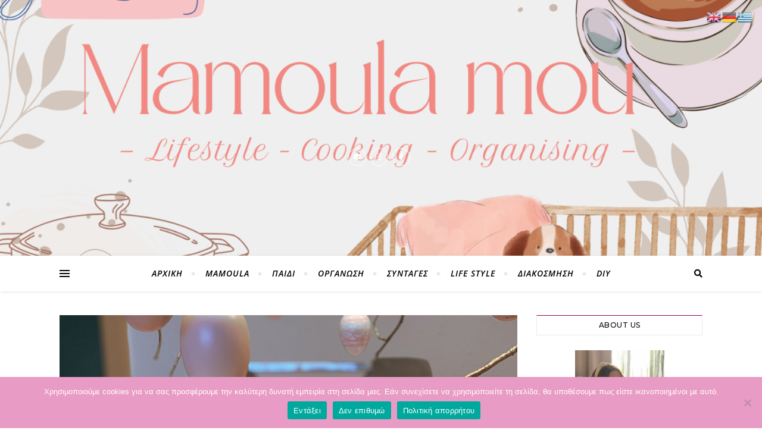

--- FILE ---
content_type: text/html; charset=UTF-8
request_url: https://mamoulamou.gr/blogstern-idees-gia-entiposiaka-mikrodorakia/
body_size: 22211
content:
<!DOCTYPE html>
<html lang="el" prefix="og: https://ogp.me/ns#">
<head>
	<meta charset="UTF-8">
	<meta name="viewport" content="width=device-width, initial-scale=1.0" />
	<link rel="profile" href="http://gmpg.org/xfn/11">


<!-- Search Engine Optimization by Rank Math - https://rankmath.com/ -->
<title>BlO(g)stern! Ιδέες για εντυπωσιακά μικροδωράκια. -</title>
<meta name="description" content="Τώρα που κάναμε τα πασχαλινά μας κουλουράκια, προμηθευτήκαμε σοκολατάκια, αβγουλάκια, λαγουδάκια...(-άκια, -άκια, άκια...), ήρθε η ώρα να τα προσφέρουμε στους"/>
<meta name="robots" content="follow, index, max-snippet:-1, max-video-preview:-1, max-image-preview:large"/>
<link rel="canonical" href="https://mamoulamou.gr/blogstern-idees-gia-entiposiaka-mikrodorakia/" />
<meta property="og:locale" content="el_GR" />
<meta property="og:type" content="article" />
<meta property="og:title" content="BlO(g)stern! Ιδέες για εντυπωσιακά μικροδωράκια. -" />
<meta property="og:description" content="Τώρα που κάναμε τα πασχαλινά μας κουλουράκια, προμηθευτήκαμε σοκολατάκια, αβγουλάκια, λαγουδάκια...(-άκια, -άκια, άκια...), ήρθε η ώρα να τα προσφέρουμε στους" />
<meta property="og:url" content="https://mamoulamou.gr/blogstern-idees-gia-entiposiaka-mikrodorakia/" />
<meta property="og:site_name" content="https://mamoulamou.gr/" />
<meta property="article:publisher" content="https://www.facebook.com/mamoulamou.gr" />
<meta property="article:tag" content="DIY" />
<meta property="article:tag" content="αμπαλαζ" />
<meta property="article:tag" content="Πασχα" />
<meta property="article:tag" content="πασχαλινα δωρακια" />
<meta property="article:section" content="Life Style" />
<meta property="og:updated_time" content="2025-10-10T20:03:25+00:00" />
<meta property="og:image" content="https://mamoulamou.gr/wp-content/uploads/2021/04/CA5EE2BB-8017-44DC-A803-E25DBC45631E-768x1024.jpeg" />
<meta property="og:image:secure_url" content="https://mamoulamou.gr/wp-content/uploads/2021/04/CA5EE2BB-8017-44DC-A803-E25DBC45631E-768x1024.jpeg" />
<meta property="og:image:width" content="768" />
<meta property="og:image:height" content="1024" />
<meta property="og:image:alt" content="Ιδέες για εντυπωσιακά μικροδωράκια" />
<meta property="og:image:type" content="image/jpeg" />
<meta property="article:published_time" content="2021-04-29T09:45:55+00:00" />
<meta property="article:modified_time" content="2025-10-10T20:03:25+00:00" />
<meta name="twitter:card" content="summary_large_image" />
<meta name="twitter:title" content="BlO(g)stern! Ιδέες για εντυπωσιακά μικροδωράκια. -" />
<meta name="twitter:description" content="Τώρα που κάναμε τα πασχαλινά μας κουλουράκια, προμηθευτήκαμε σοκολατάκια, αβγουλάκια, λαγουδάκια...(-άκια, -άκια, άκια...), ήρθε η ώρα να τα προσφέρουμε στους" />
<meta name="twitter:image" content="https://mamoulamou.gr/wp-content/uploads/2021/04/CA5EE2BB-8017-44DC-A803-E25DBC45631E-768x1024.jpeg" />
<meta name="twitter:label1" content="Written by" />
<meta name="twitter:data1" content="mamoula" />
<meta name="twitter:label2" content="Time to read" />
<meta name="twitter:data2" content="1 minute" />
<script type="application/ld+json" class="rank-math-schema">{"@context":"https://schema.org","@graph":[{"@type":["Person","Organization"],"@id":"https://mamoulamou.gr/#person","name":"https://mamoulamou.gr/","sameAs":["https://www.facebook.com/mamoulamou.gr"]},{"@type":"WebSite","@id":"https://mamoulamou.gr/#website","url":"https://mamoulamou.gr","name":"https://mamoulamou.gr/","publisher":{"@id":"https://mamoulamou.gr/#person"},"inLanguage":"el"},{"@type":"ImageObject","@id":"https://mamoulamou.gr/wp-content/uploads/2021/04/CA5EE2BB-8017-44DC-A803-E25DBC45631E-scaled.jpeg","url":"https://mamoulamou.gr/wp-content/uploads/2021/04/CA5EE2BB-8017-44DC-A803-E25DBC45631E-scaled.jpeg","width":"1920","height":"2560","inLanguage":"el"},{"@type":"WebPage","@id":"https://mamoulamou.gr/blogstern-idees-gia-entiposiaka-mikrodorakia/#webpage","url":"https://mamoulamou.gr/blogstern-idees-gia-entiposiaka-mikrodorakia/","name":"BlO(g)stern! \u0399\u03b4\u03ad\u03b5\u03c2 \u03b3\u03b9\u03b1 \u03b5\u03bd\u03c4\u03c5\u03c0\u03c9\u03c3\u03b9\u03b1\u03ba\u03ac \u03bc\u03b9\u03ba\u03c1\u03bf\u03b4\u03c9\u03c1\u03ac\u03ba\u03b9\u03b1. -","datePublished":"2021-04-29T09:45:55+00:00","dateModified":"2025-10-10T20:03:25+00:00","isPartOf":{"@id":"https://mamoulamou.gr/#website"},"primaryImageOfPage":{"@id":"https://mamoulamou.gr/wp-content/uploads/2021/04/CA5EE2BB-8017-44DC-A803-E25DBC45631E-scaled.jpeg"},"inLanguage":"el"},{"@type":"Person","@id":"https://mamoulamou.gr/author/mamoula/","name":"mamoula","url":"https://mamoulamou.gr/author/mamoula/","image":{"@type":"ImageObject","@id":"https://secure.gravatar.com/avatar/342a0cf39d47d54a1fab2219e535c1e58d77d4af2d8d859301f7d34bb1363844?s=96&amp;d=mm&amp;r=g","url":"https://secure.gravatar.com/avatar/342a0cf39d47d54a1fab2219e535c1e58d77d4af2d8d859301f7d34bb1363844?s=96&amp;d=mm&amp;r=g","caption":"mamoula","inLanguage":"el"}},{"@type":"BlogPosting","headline":"BlO(g)stern! \u0399\u03b4\u03ad\u03b5\u03c2 \u03b3\u03b9\u03b1 \u03b5\u03bd\u03c4\u03c5\u03c0\u03c9\u03c3\u03b9\u03b1\u03ba\u03ac \u03bc\u03b9\u03ba\u03c1\u03bf\u03b4\u03c9\u03c1\u03ac\u03ba\u03b9\u03b1. -","keywords":"\u0399\u03b4\u03ad\u03b5\u03c2 \u03b3\u03b9\u03b1 \u03b5\u03bd\u03c4\u03c5\u03c0\u03c9\u03c3\u03b9\u03b1\u03ba\u03ac \u03bc\u03b9\u03ba\u03c1\u03bf\u03b4\u03c9\u03c1\u03ac\u03ba\u03b9\u03b1,\u03c0\u03ac\u03c3\u03c7\u03b1,\u03c0\u03b1\u03c3\u03c7\u03b1\u03bb\u03b9\u03bd\u03ac \u03b4\u03c9\u03c1\u03ac\u03ba\u03b9\u03b1","datePublished":"2021-04-29T09:45:55+00:00","dateModified":"2025-10-10T20:03:25+00:00","articleSection":"DIY, Life Style, \u03a0\u0391\u0399\u0394\u0399","author":{"@id":"https://mamoulamou.gr/author/mamoula/","name":"mamoula"},"publisher":{"@id":"https://mamoulamou.gr/#person"},"description":"\u03a4\u03ce\u03c1\u03b1 \u03c0\u03bf\u03c5 \u03ba\u03ac\u03bd\u03b1\u03bc\u03b5 \u03c4\u03b1 \u03c0\u03b1\u03c3\u03c7\u03b1\u03bb\u03b9\u03bd\u03ac \u03bc\u03b1\u03c2 \u03ba\u03bf\u03c5\u03bb\u03bf\u03c5\u03c1\u03ac\u03ba\u03b9\u03b1, \u03c0\u03c1\u03bf\u03bc\u03b7\u03b8\u03b5\u03c5\u03c4\u03ae\u03ba\u03b1\u03bc\u03b5 \u03c3\u03bf\u03ba\u03bf\u03bb\u03b1\u03c4\u03ac\u03ba\u03b9\u03b1, \u03b1\u03b2\u03b3\u03bf\u03c5\u03bb\u03ac\u03ba\u03b9\u03b1, \u03bb\u03b1\u03b3\u03bf\u03c5\u03b4\u03ac\u03ba\u03b9\u03b1...(-\u03ac\u03ba\u03b9\u03b1, -\u03ac\u03ba\u03b9\u03b1, \u03ac\u03ba\u03b9\u03b1...), \u03ae\u03c1\u03b8\u03b5 \u03b7 \u03ce\u03c1\u03b1 \u03bd\u03b1 \u03c4\u03b1 \u03c0\u03c1\u03bf\u03c3\u03c6\u03ad\u03c1\u03bf\u03c5\u03bc\u03b5 \u03c3\u03c4\u03bf\u03c5\u03c2","name":"BlO(g)stern! \u0399\u03b4\u03ad\u03b5\u03c2 \u03b3\u03b9\u03b1 \u03b5\u03bd\u03c4\u03c5\u03c0\u03c9\u03c3\u03b9\u03b1\u03ba\u03ac \u03bc\u03b9\u03ba\u03c1\u03bf\u03b4\u03c9\u03c1\u03ac\u03ba\u03b9\u03b1. -","@id":"https://mamoulamou.gr/blogstern-idees-gia-entiposiaka-mikrodorakia/#richSnippet","isPartOf":{"@id":"https://mamoulamou.gr/blogstern-idees-gia-entiposiaka-mikrodorakia/#webpage"},"image":{"@id":"https://mamoulamou.gr/wp-content/uploads/2021/04/CA5EE2BB-8017-44DC-A803-E25DBC45631E-scaled.jpeg"},"inLanguage":"el","mainEntityOfPage":{"@id":"https://mamoulamou.gr/blogstern-idees-gia-entiposiaka-mikrodorakia/#webpage"}}]}</script>
<!-- /Rank Math WordPress SEO plugin -->

<link rel='dns-prefetch' href='//platform-api.sharethis.com' />
<link rel='dns-prefetch' href='//www.googletagmanager.com' />
<link rel='dns-prefetch' href='//fonts.googleapis.com' />
<link rel="alternate" type="application/rss+xml" title="Ροή RSS &raquo; " href="https://mamoulamou.gr/feed/" />
<link rel="alternate" type="application/rss+xml" title="Ροή Σχολίων &raquo; " href="https://mamoulamou.gr/comments/feed/" />
<link rel="alternate" type="application/rss+xml" title="Ροή Σχολίων  &raquo; BlO(g)stern! Ιδέες για εντυπωσιακά μικροδωράκια." href="https://mamoulamou.gr/blogstern-idees-gia-entiposiaka-mikrodorakia/feed/" />
<link rel="alternate" title="oEmbed (JSON)" type="application/json+oembed" href="https://mamoulamou.gr/wp-json/oembed/1.0/embed?url=https%3A%2F%2Fmamoulamou.gr%2Fblogstern-idees-gia-entiposiaka-mikrodorakia%2F" />
<link rel="alternate" title="oEmbed (XML)" type="text/xml+oembed" href="https://mamoulamou.gr/wp-json/oembed/1.0/embed?url=https%3A%2F%2Fmamoulamou.gr%2Fblogstern-idees-gia-entiposiaka-mikrodorakia%2F&#038;format=xml" />
<style id='wp-img-auto-sizes-contain-inline-css' type='text/css'>
img:is([sizes=auto i],[sizes^="auto," i]){contain-intrinsic-size:3000px 1500px}
/*# sourceURL=wp-img-auto-sizes-contain-inline-css */
</style>
<style id='wp-emoji-styles-inline-css' type='text/css'>

	img.wp-smiley, img.emoji {
		display: inline !important;
		border: none !important;
		box-shadow: none !important;
		height: 1em !important;
		width: 1em !important;
		margin: 0 0.07em !important;
		vertical-align: -0.1em !important;
		background: none !important;
		padding: 0 !important;
	}
/*# sourceURL=wp-emoji-styles-inline-css */
</style>
<style id='wp-block-library-inline-css' type='text/css'>
:root{--wp-block-synced-color:#7a00df;--wp-block-synced-color--rgb:122,0,223;--wp-bound-block-color:var(--wp-block-synced-color);--wp-editor-canvas-background:#ddd;--wp-admin-theme-color:#007cba;--wp-admin-theme-color--rgb:0,124,186;--wp-admin-theme-color-darker-10:#006ba1;--wp-admin-theme-color-darker-10--rgb:0,107,160.5;--wp-admin-theme-color-darker-20:#005a87;--wp-admin-theme-color-darker-20--rgb:0,90,135;--wp-admin-border-width-focus:2px}@media (min-resolution:192dpi){:root{--wp-admin-border-width-focus:1.5px}}.wp-element-button{cursor:pointer}:root .has-very-light-gray-background-color{background-color:#eee}:root .has-very-dark-gray-background-color{background-color:#313131}:root .has-very-light-gray-color{color:#eee}:root .has-very-dark-gray-color{color:#313131}:root .has-vivid-green-cyan-to-vivid-cyan-blue-gradient-background{background:linear-gradient(135deg,#00d084,#0693e3)}:root .has-purple-crush-gradient-background{background:linear-gradient(135deg,#34e2e4,#4721fb 50%,#ab1dfe)}:root .has-hazy-dawn-gradient-background{background:linear-gradient(135deg,#faaca8,#dad0ec)}:root .has-subdued-olive-gradient-background{background:linear-gradient(135deg,#fafae1,#67a671)}:root .has-atomic-cream-gradient-background{background:linear-gradient(135deg,#fdd79a,#004a59)}:root .has-nightshade-gradient-background{background:linear-gradient(135deg,#330968,#31cdcf)}:root .has-midnight-gradient-background{background:linear-gradient(135deg,#020381,#2874fc)}:root{--wp--preset--font-size--normal:16px;--wp--preset--font-size--huge:42px}.has-regular-font-size{font-size:1em}.has-larger-font-size{font-size:2.625em}.has-normal-font-size{font-size:var(--wp--preset--font-size--normal)}.has-huge-font-size{font-size:var(--wp--preset--font-size--huge)}.has-text-align-center{text-align:center}.has-text-align-left{text-align:left}.has-text-align-right{text-align:right}.has-fit-text{white-space:nowrap!important}#end-resizable-editor-section{display:none}.aligncenter{clear:both}.items-justified-left{justify-content:flex-start}.items-justified-center{justify-content:center}.items-justified-right{justify-content:flex-end}.items-justified-space-between{justify-content:space-between}.screen-reader-text{border:0;clip-path:inset(50%);height:1px;margin:-1px;overflow:hidden;padding:0;position:absolute;width:1px;word-wrap:normal!important}.screen-reader-text:focus{background-color:#ddd;clip-path:none;color:#444;display:block;font-size:1em;height:auto;left:5px;line-height:normal;padding:15px 23px 14px;text-decoration:none;top:5px;width:auto;z-index:100000}html :where(.has-border-color){border-style:solid}html :where([style*=border-top-color]){border-top-style:solid}html :where([style*=border-right-color]){border-right-style:solid}html :where([style*=border-bottom-color]){border-bottom-style:solid}html :where([style*=border-left-color]){border-left-style:solid}html :where([style*=border-width]){border-style:solid}html :where([style*=border-top-width]){border-top-style:solid}html :where([style*=border-right-width]){border-right-style:solid}html :where([style*=border-bottom-width]){border-bottom-style:solid}html :where([style*=border-left-width]){border-left-style:solid}html :where(img[class*=wp-image-]){height:auto;max-width:100%}:where(figure){margin:0 0 1em}html :where(.is-position-sticky){--wp-admin--admin-bar--position-offset:var(--wp-admin--admin-bar--height,0px)}@media screen and (max-width:600px){html :where(.is-position-sticky){--wp-admin--admin-bar--position-offset:0px}}

/*# sourceURL=wp-block-library-inline-css */
</style><style id='wp-block-image-inline-css' type='text/css'>
.wp-block-image>a,.wp-block-image>figure>a{display:inline-block}.wp-block-image img{box-sizing:border-box;height:auto;max-width:100%;vertical-align:bottom}@media not (prefers-reduced-motion){.wp-block-image img.hide{visibility:hidden}.wp-block-image img.show{animation:show-content-image .4s}}.wp-block-image[style*=border-radius] img,.wp-block-image[style*=border-radius]>a{border-radius:inherit}.wp-block-image.has-custom-border img{box-sizing:border-box}.wp-block-image.aligncenter{text-align:center}.wp-block-image.alignfull>a,.wp-block-image.alignwide>a{width:100%}.wp-block-image.alignfull img,.wp-block-image.alignwide img{height:auto;width:100%}.wp-block-image .aligncenter,.wp-block-image .alignleft,.wp-block-image .alignright,.wp-block-image.aligncenter,.wp-block-image.alignleft,.wp-block-image.alignright{display:table}.wp-block-image .aligncenter>figcaption,.wp-block-image .alignleft>figcaption,.wp-block-image .alignright>figcaption,.wp-block-image.aligncenter>figcaption,.wp-block-image.alignleft>figcaption,.wp-block-image.alignright>figcaption{caption-side:bottom;display:table-caption}.wp-block-image .alignleft{float:left;margin:.5em 1em .5em 0}.wp-block-image .alignright{float:right;margin:.5em 0 .5em 1em}.wp-block-image .aligncenter{margin-left:auto;margin-right:auto}.wp-block-image :where(figcaption){margin-bottom:1em;margin-top:.5em}.wp-block-image.is-style-circle-mask img{border-radius:9999px}@supports ((-webkit-mask-image:none) or (mask-image:none)) or (-webkit-mask-image:none){.wp-block-image.is-style-circle-mask img{border-radius:0;-webkit-mask-image:url('data:image/svg+xml;utf8,<svg viewBox="0 0 100 100" xmlns="http://www.w3.org/2000/svg"><circle cx="50" cy="50" r="50"/></svg>');mask-image:url('data:image/svg+xml;utf8,<svg viewBox="0 0 100 100" xmlns="http://www.w3.org/2000/svg"><circle cx="50" cy="50" r="50"/></svg>');mask-mode:alpha;-webkit-mask-position:center;mask-position:center;-webkit-mask-repeat:no-repeat;mask-repeat:no-repeat;-webkit-mask-size:contain;mask-size:contain}}:root :where(.wp-block-image.is-style-rounded img,.wp-block-image .is-style-rounded img){border-radius:9999px}.wp-block-image figure{margin:0}.wp-lightbox-container{display:flex;flex-direction:column;position:relative}.wp-lightbox-container img{cursor:zoom-in}.wp-lightbox-container img:hover+button{opacity:1}.wp-lightbox-container button{align-items:center;backdrop-filter:blur(16px) saturate(180%);background-color:#5a5a5a40;border:none;border-radius:4px;cursor:zoom-in;display:flex;height:20px;justify-content:center;opacity:0;padding:0;position:absolute;right:16px;text-align:center;top:16px;width:20px;z-index:100}@media not (prefers-reduced-motion){.wp-lightbox-container button{transition:opacity .2s ease}}.wp-lightbox-container button:focus-visible{outline:3px auto #5a5a5a40;outline:3px auto -webkit-focus-ring-color;outline-offset:3px}.wp-lightbox-container button:hover{cursor:pointer;opacity:1}.wp-lightbox-container button:focus{opacity:1}.wp-lightbox-container button:focus,.wp-lightbox-container button:hover,.wp-lightbox-container button:not(:hover):not(:active):not(.has-background){background-color:#5a5a5a40;border:none}.wp-lightbox-overlay{box-sizing:border-box;cursor:zoom-out;height:100vh;left:0;overflow:hidden;position:fixed;top:0;visibility:hidden;width:100%;z-index:100000}.wp-lightbox-overlay .close-button{align-items:center;cursor:pointer;display:flex;justify-content:center;min-height:40px;min-width:40px;padding:0;position:absolute;right:calc(env(safe-area-inset-right) + 16px);top:calc(env(safe-area-inset-top) + 16px);z-index:5000000}.wp-lightbox-overlay .close-button:focus,.wp-lightbox-overlay .close-button:hover,.wp-lightbox-overlay .close-button:not(:hover):not(:active):not(.has-background){background:none;border:none}.wp-lightbox-overlay .lightbox-image-container{height:var(--wp--lightbox-container-height);left:50%;overflow:hidden;position:absolute;top:50%;transform:translate(-50%,-50%);transform-origin:top left;width:var(--wp--lightbox-container-width);z-index:9999999999}.wp-lightbox-overlay .wp-block-image{align-items:center;box-sizing:border-box;display:flex;height:100%;justify-content:center;margin:0;position:relative;transform-origin:0 0;width:100%;z-index:3000000}.wp-lightbox-overlay .wp-block-image img{height:var(--wp--lightbox-image-height);min-height:var(--wp--lightbox-image-height);min-width:var(--wp--lightbox-image-width);width:var(--wp--lightbox-image-width)}.wp-lightbox-overlay .wp-block-image figcaption{display:none}.wp-lightbox-overlay button{background:none;border:none}.wp-lightbox-overlay .scrim{background-color:#fff;height:100%;opacity:.9;position:absolute;width:100%;z-index:2000000}.wp-lightbox-overlay.active{visibility:visible}@media not (prefers-reduced-motion){.wp-lightbox-overlay.active{animation:turn-on-visibility .25s both}.wp-lightbox-overlay.active img{animation:turn-on-visibility .35s both}.wp-lightbox-overlay.show-closing-animation:not(.active){animation:turn-off-visibility .35s both}.wp-lightbox-overlay.show-closing-animation:not(.active) img{animation:turn-off-visibility .25s both}.wp-lightbox-overlay.zoom.active{animation:none;opacity:1;visibility:visible}.wp-lightbox-overlay.zoom.active .lightbox-image-container{animation:lightbox-zoom-in .4s}.wp-lightbox-overlay.zoom.active .lightbox-image-container img{animation:none}.wp-lightbox-overlay.zoom.active .scrim{animation:turn-on-visibility .4s forwards}.wp-lightbox-overlay.zoom.show-closing-animation:not(.active){animation:none}.wp-lightbox-overlay.zoom.show-closing-animation:not(.active) .lightbox-image-container{animation:lightbox-zoom-out .4s}.wp-lightbox-overlay.zoom.show-closing-animation:not(.active) .lightbox-image-container img{animation:none}.wp-lightbox-overlay.zoom.show-closing-animation:not(.active) .scrim{animation:turn-off-visibility .4s forwards}}@keyframes show-content-image{0%{visibility:hidden}99%{visibility:hidden}to{visibility:visible}}@keyframes turn-on-visibility{0%{opacity:0}to{opacity:1}}@keyframes turn-off-visibility{0%{opacity:1;visibility:visible}99%{opacity:0;visibility:visible}to{opacity:0;visibility:hidden}}@keyframes lightbox-zoom-in{0%{transform:translate(calc((-100vw + var(--wp--lightbox-scrollbar-width))/2 + var(--wp--lightbox-initial-left-position)),calc(-50vh + var(--wp--lightbox-initial-top-position))) scale(var(--wp--lightbox-scale))}to{transform:translate(-50%,-50%) scale(1)}}@keyframes lightbox-zoom-out{0%{transform:translate(-50%,-50%) scale(1);visibility:visible}99%{visibility:visible}to{transform:translate(calc((-100vw + var(--wp--lightbox-scrollbar-width))/2 + var(--wp--lightbox-initial-left-position)),calc(-50vh + var(--wp--lightbox-initial-top-position))) scale(var(--wp--lightbox-scale));visibility:hidden}}
/*# sourceURL=https://mamoulamou.gr/wp-includes/blocks/image/style.min.css */
</style>
<style id='wp-block-list-inline-css' type='text/css'>
ol,ul{box-sizing:border-box}:root :where(.wp-block-list.has-background){padding:1.25em 2.375em}
/*# sourceURL=https://mamoulamou.gr/wp-includes/blocks/list/style.min.css */
</style>
<style id='wp-block-paragraph-inline-css' type='text/css'>
.is-small-text{font-size:.875em}.is-regular-text{font-size:1em}.is-large-text{font-size:2.25em}.is-larger-text{font-size:3em}.has-drop-cap:not(:focus):first-letter{float:left;font-size:8.4em;font-style:normal;font-weight:100;line-height:.68;margin:.05em .1em 0 0;text-transform:uppercase}body.rtl .has-drop-cap:not(:focus):first-letter{float:none;margin-left:.1em}p.has-drop-cap.has-background{overflow:hidden}:root :where(p.has-background){padding:1.25em 2.375em}:where(p.has-text-color:not(.has-link-color)) a{color:inherit}p.has-text-align-left[style*="writing-mode:vertical-lr"],p.has-text-align-right[style*="writing-mode:vertical-rl"]{rotate:180deg}
/*# sourceURL=https://mamoulamou.gr/wp-includes/blocks/paragraph/style.min.css */
</style>
<style id='global-styles-inline-css' type='text/css'>
:root{--wp--preset--aspect-ratio--square: 1;--wp--preset--aspect-ratio--4-3: 4/3;--wp--preset--aspect-ratio--3-4: 3/4;--wp--preset--aspect-ratio--3-2: 3/2;--wp--preset--aspect-ratio--2-3: 2/3;--wp--preset--aspect-ratio--16-9: 16/9;--wp--preset--aspect-ratio--9-16: 9/16;--wp--preset--color--black: #000000;--wp--preset--color--cyan-bluish-gray: #abb8c3;--wp--preset--color--white: #ffffff;--wp--preset--color--pale-pink: #f78da7;--wp--preset--color--vivid-red: #cf2e2e;--wp--preset--color--luminous-vivid-orange: #ff6900;--wp--preset--color--luminous-vivid-amber: #fcb900;--wp--preset--color--light-green-cyan: #7bdcb5;--wp--preset--color--vivid-green-cyan: #00d084;--wp--preset--color--pale-cyan-blue: #8ed1fc;--wp--preset--color--vivid-cyan-blue: #0693e3;--wp--preset--color--vivid-purple: #9b51e0;--wp--preset--gradient--vivid-cyan-blue-to-vivid-purple: linear-gradient(135deg,rgb(6,147,227) 0%,rgb(155,81,224) 100%);--wp--preset--gradient--light-green-cyan-to-vivid-green-cyan: linear-gradient(135deg,rgb(122,220,180) 0%,rgb(0,208,130) 100%);--wp--preset--gradient--luminous-vivid-amber-to-luminous-vivid-orange: linear-gradient(135deg,rgb(252,185,0) 0%,rgb(255,105,0) 100%);--wp--preset--gradient--luminous-vivid-orange-to-vivid-red: linear-gradient(135deg,rgb(255,105,0) 0%,rgb(207,46,46) 100%);--wp--preset--gradient--very-light-gray-to-cyan-bluish-gray: linear-gradient(135deg,rgb(238,238,238) 0%,rgb(169,184,195) 100%);--wp--preset--gradient--cool-to-warm-spectrum: linear-gradient(135deg,rgb(74,234,220) 0%,rgb(151,120,209) 20%,rgb(207,42,186) 40%,rgb(238,44,130) 60%,rgb(251,105,98) 80%,rgb(254,248,76) 100%);--wp--preset--gradient--blush-light-purple: linear-gradient(135deg,rgb(255,206,236) 0%,rgb(152,150,240) 100%);--wp--preset--gradient--blush-bordeaux: linear-gradient(135deg,rgb(254,205,165) 0%,rgb(254,45,45) 50%,rgb(107,0,62) 100%);--wp--preset--gradient--luminous-dusk: linear-gradient(135deg,rgb(255,203,112) 0%,rgb(199,81,192) 50%,rgb(65,88,208) 100%);--wp--preset--gradient--pale-ocean: linear-gradient(135deg,rgb(255,245,203) 0%,rgb(182,227,212) 50%,rgb(51,167,181) 100%);--wp--preset--gradient--electric-grass: linear-gradient(135deg,rgb(202,248,128) 0%,rgb(113,206,126) 100%);--wp--preset--gradient--midnight: linear-gradient(135deg,rgb(2,3,129) 0%,rgb(40,116,252) 100%);--wp--preset--font-size--small: 13px;--wp--preset--font-size--medium: 20px;--wp--preset--font-size--large: 36px;--wp--preset--font-size--x-large: 42px;--wp--preset--spacing--20: 0.44rem;--wp--preset--spacing--30: 0.67rem;--wp--preset--spacing--40: 1rem;--wp--preset--spacing--50: 1.5rem;--wp--preset--spacing--60: 2.25rem;--wp--preset--spacing--70: 3.38rem;--wp--preset--spacing--80: 5.06rem;--wp--preset--shadow--natural: 6px 6px 9px rgba(0, 0, 0, 0.2);--wp--preset--shadow--deep: 12px 12px 50px rgba(0, 0, 0, 0.4);--wp--preset--shadow--sharp: 6px 6px 0px rgba(0, 0, 0, 0.2);--wp--preset--shadow--outlined: 6px 6px 0px -3px rgb(255, 255, 255), 6px 6px rgb(0, 0, 0);--wp--preset--shadow--crisp: 6px 6px 0px rgb(0, 0, 0);}:where(.is-layout-flex){gap: 0.5em;}:where(.is-layout-grid){gap: 0.5em;}body .is-layout-flex{display: flex;}.is-layout-flex{flex-wrap: wrap;align-items: center;}.is-layout-flex > :is(*, div){margin: 0;}body .is-layout-grid{display: grid;}.is-layout-grid > :is(*, div){margin: 0;}:where(.wp-block-columns.is-layout-flex){gap: 2em;}:where(.wp-block-columns.is-layout-grid){gap: 2em;}:where(.wp-block-post-template.is-layout-flex){gap: 1.25em;}:where(.wp-block-post-template.is-layout-grid){gap: 1.25em;}.has-black-color{color: var(--wp--preset--color--black) !important;}.has-cyan-bluish-gray-color{color: var(--wp--preset--color--cyan-bluish-gray) !important;}.has-white-color{color: var(--wp--preset--color--white) !important;}.has-pale-pink-color{color: var(--wp--preset--color--pale-pink) !important;}.has-vivid-red-color{color: var(--wp--preset--color--vivid-red) !important;}.has-luminous-vivid-orange-color{color: var(--wp--preset--color--luminous-vivid-orange) !important;}.has-luminous-vivid-amber-color{color: var(--wp--preset--color--luminous-vivid-amber) !important;}.has-light-green-cyan-color{color: var(--wp--preset--color--light-green-cyan) !important;}.has-vivid-green-cyan-color{color: var(--wp--preset--color--vivid-green-cyan) !important;}.has-pale-cyan-blue-color{color: var(--wp--preset--color--pale-cyan-blue) !important;}.has-vivid-cyan-blue-color{color: var(--wp--preset--color--vivid-cyan-blue) !important;}.has-vivid-purple-color{color: var(--wp--preset--color--vivid-purple) !important;}.has-black-background-color{background-color: var(--wp--preset--color--black) !important;}.has-cyan-bluish-gray-background-color{background-color: var(--wp--preset--color--cyan-bluish-gray) !important;}.has-white-background-color{background-color: var(--wp--preset--color--white) !important;}.has-pale-pink-background-color{background-color: var(--wp--preset--color--pale-pink) !important;}.has-vivid-red-background-color{background-color: var(--wp--preset--color--vivid-red) !important;}.has-luminous-vivid-orange-background-color{background-color: var(--wp--preset--color--luminous-vivid-orange) !important;}.has-luminous-vivid-amber-background-color{background-color: var(--wp--preset--color--luminous-vivid-amber) !important;}.has-light-green-cyan-background-color{background-color: var(--wp--preset--color--light-green-cyan) !important;}.has-vivid-green-cyan-background-color{background-color: var(--wp--preset--color--vivid-green-cyan) !important;}.has-pale-cyan-blue-background-color{background-color: var(--wp--preset--color--pale-cyan-blue) !important;}.has-vivid-cyan-blue-background-color{background-color: var(--wp--preset--color--vivid-cyan-blue) !important;}.has-vivid-purple-background-color{background-color: var(--wp--preset--color--vivid-purple) !important;}.has-black-border-color{border-color: var(--wp--preset--color--black) !important;}.has-cyan-bluish-gray-border-color{border-color: var(--wp--preset--color--cyan-bluish-gray) !important;}.has-white-border-color{border-color: var(--wp--preset--color--white) !important;}.has-pale-pink-border-color{border-color: var(--wp--preset--color--pale-pink) !important;}.has-vivid-red-border-color{border-color: var(--wp--preset--color--vivid-red) !important;}.has-luminous-vivid-orange-border-color{border-color: var(--wp--preset--color--luminous-vivid-orange) !important;}.has-luminous-vivid-amber-border-color{border-color: var(--wp--preset--color--luminous-vivid-amber) !important;}.has-light-green-cyan-border-color{border-color: var(--wp--preset--color--light-green-cyan) !important;}.has-vivid-green-cyan-border-color{border-color: var(--wp--preset--color--vivid-green-cyan) !important;}.has-pale-cyan-blue-border-color{border-color: var(--wp--preset--color--pale-cyan-blue) !important;}.has-vivid-cyan-blue-border-color{border-color: var(--wp--preset--color--vivid-cyan-blue) !important;}.has-vivid-purple-border-color{border-color: var(--wp--preset--color--vivid-purple) !important;}.has-vivid-cyan-blue-to-vivid-purple-gradient-background{background: var(--wp--preset--gradient--vivid-cyan-blue-to-vivid-purple) !important;}.has-light-green-cyan-to-vivid-green-cyan-gradient-background{background: var(--wp--preset--gradient--light-green-cyan-to-vivid-green-cyan) !important;}.has-luminous-vivid-amber-to-luminous-vivid-orange-gradient-background{background: var(--wp--preset--gradient--luminous-vivid-amber-to-luminous-vivid-orange) !important;}.has-luminous-vivid-orange-to-vivid-red-gradient-background{background: var(--wp--preset--gradient--luminous-vivid-orange-to-vivid-red) !important;}.has-very-light-gray-to-cyan-bluish-gray-gradient-background{background: var(--wp--preset--gradient--very-light-gray-to-cyan-bluish-gray) !important;}.has-cool-to-warm-spectrum-gradient-background{background: var(--wp--preset--gradient--cool-to-warm-spectrum) !important;}.has-blush-light-purple-gradient-background{background: var(--wp--preset--gradient--blush-light-purple) !important;}.has-blush-bordeaux-gradient-background{background: var(--wp--preset--gradient--blush-bordeaux) !important;}.has-luminous-dusk-gradient-background{background: var(--wp--preset--gradient--luminous-dusk) !important;}.has-pale-ocean-gradient-background{background: var(--wp--preset--gradient--pale-ocean) !important;}.has-electric-grass-gradient-background{background: var(--wp--preset--gradient--electric-grass) !important;}.has-midnight-gradient-background{background: var(--wp--preset--gradient--midnight) !important;}.has-small-font-size{font-size: var(--wp--preset--font-size--small) !important;}.has-medium-font-size{font-size: var(--wp--preset--font-size--medium) !important;}.has-large-font-size{font-size: var(--wp--preset--font-size--large) !important;}.has-x-large-font-size{font-size: var(--wp--preset--font-size--x-large) !important;}
/*# sourceURL=global-styles-inline-css */
</style>

<style id='classic-theme-styles-inline-css' type='text/css'>
/*! This file is auto-generated */
.wp-block-button__link{color:#fff;background-color:#32373c;border-radius:9999px;box-shadow:none;text-decoration:none;padding:calc(.667em + 2px) calc(1.333em + 2px);font-size:1.125em}.wp-block-file__button{background:#32373c;color:#fff;text-decoration:none}
/*# sourceURL=/wp-includes/css/classic-themes.min.css */
</style>
<link rel='stylesheet' id='contact-form-7-css' href='https://mamoulamou.gr/wp-content/plugins/contact-form-7/includes/css/styles.css?ver=6.1.2' type='text/css' media='all' />
<link rel='stylesheet' id='cookie-notice-front-css' href='https://mamoulamou.gr/wp-content/plugins/cookie-notice/css/front.min.css?ver=2.5.7' type='text/css' media='all' />
<link rel='stylesheet' id='bard-style-css' href='https://mamoulamou.gr/wp-content/themes/bard/style.css?ver=1.4.9.8' type='text/css' media='all' />
<link rel='stylesheet' id='fontawesome-css' href='https://mamoulamou.gr/wp-content/themes/bard/assets/css/fontawesome/all.min.css?ver=6.9' type='text/css' media='all' />
<link rel='stylesheet' id='fontello-css' href='https://mamoulamou.gr/wp-content/themes/bard/assets/css/fontello.css?ver=6.9' type='text/css' media='all' />
<link rel='stylesheet' id='slick-css' href='https://mamoulamou.gr/wp-content/themes/bard/assets/css/slick.css?ver=6.9' type='text/css' media='all' />
<link rel='stylesheet' id='scrollbar-css' href='https://mamoulamou.gr/wp-content/themes/bard/assets/css/perfect-scrollbar.css?ver=6.9' type='text/css' media='all' />
<link rel='stylesheet' id='bard-woocommerce-css' href='https://mamoulamou.gr/wp-content/themes/bard/assets/css/woocommerce.css?ver=6.9' type='text/css' media='all' />
<link rel='stylesheet' id='bard-responsive-css' href='https://mamoulamou.gr/wp-content/themes/bard/assets/css/responsive.css?ver=6.9' type='text/css' media='all' />
<link rel='stylesheet' id='bard-montserratr-font-css' href='//fonts.googleapis.com/css?family=Montserrat%3A300%2C300i%2C400%2C400i%2C500%2C500i%2C600%2C600i%2C700%2C700i&#038;ver=1.0.0' type='text/css' media='all' />
<link rel='stylesheet' id='bard-opensans-font-css' href='//fonts.googleapis.com/css?family=Open+Sans%3A400%2C400i%2C600%2C600i%2C700%2C700i&#038;ver=1.0.0' type='text/css' media='all' />
<script type="text/javascript" id="cookie-notice-front-js-before">
/* <![CDATA[ */
var cnArgs = {"ajaxUrl":"https:\/\/mamoulamou.gr\/wp-admin\/admin-ajax.php","nonce":"fc4c61f40b","hideEffect":"fade","position":"bottom","onScroll":false,"onScrollOffset":100,"onClick":false,"cookieName":"cookie_notice_accepted","cookieTime":2592000,"cookieTimeRejected":2592000,"globalCookie":false,"redirection":false,"cache":false,"revokeCookies":false,"revokeCookiesOpt":"automatic"};

//# sourceURL=cookie-notice-front-js-before
/* ]]> */
</script>
<script type="text/javascript" src="https://mamoulamou.gr/wp-content/plugins/cookie-notice/js/front.min.js?ver=2.5.7" id="cookie-notice-front-js"></script>
<script type="text/javascript" src="https://mamoulamou.gr/wp-includes/js/jquery/jquery.min.js?ver=3.7.1" id="jquery-core-js"></script>
<script type="text/javascript" src="https://mamoulamou.gr/wp-includes/js/jquery/jquery-migrate.min.js?ver=3.4.1" id="jquery-migrate-js"></script>
<script type="text/javascript" src="//platform-api.sharethis.com/js/sharethis.js#source=googleanalytics-wordpress#product=ga&amp;property=67c1d704bc16930012085850" id="googleanalytics-platform-sharethis-js"></script>

<!-- Google tag (gtag.js) snippet added by Site Kit -->
<!-- Google Analytics snippet added by Site Kit -->
<script type="text/javascript" src="https://www.googletagmanager.com/gtag/js?id=GT-TNPXGML" id="google_gtagjs-js" async></script>
<script type="text/javascript" id="google_gtagjs-js-after">
/* <![CDATA[ */
window.dataLayer = window.dataLayer || [];function gtag(){dataLayer.push(arguments);}
gtag("set","linker",{"domains":["mamoulamou.gr"]});
gtag("js", new Date());
gtag("set", "developer_id.dZTNiMT", true);
gtag("config", "GT-TNPXGML");
//# sourceURL=google_gtagjs-js-after
/* ]]> */
</script>
<link rel="https://api.w.org/" href="https://mamoulamou.gr/wp-json/" /><link rel="alternate" title="JSON" type="application/json" href="https://mamoulamou.gr/wp-json/wp/v2/posts/1265" /><link rel="EditURI" type="application/rsd+xml" title="RSD" href="https://mamoulamou.gr/xmlrpc.php?rsd" />
<meta name="generator" content="WordPress 6.9" />
<link rel='shortlink' href='https://mamoulamou.gr/?p=1265' />
<meta name="generator" content="Site Kit by Google 1.163.0" /><script async src="https://pagead2.googlesyndication.com/pagead/js/adsbygoogle.js?client=ca-pub-7479983050449285"
     crossorigin="anonymous"></script><link rel="apple-touch-icon" sizes="180x180" href="/wp-content/uploads/fbrfg/apple-touch-icon.png">
<link rel="icon" type="image/png" sizes="32x32" href="/wp-content/uploads/fbrfg/favicon-32x32.png">
<link rel="icon" type="image/png" sizes="16x16" href="/wp-content/uploads/fbrfg/favicon-16x16.png">
<link rel="manifest" href="/wp-content/uploads/fbrfg/site.webmanifest">
<link rel="shortcut icon" href="/wp-content/uploads/fbrfg/favicon.ico">
<meta name="msapplication-TileColor" content="#9f00a7">
<meta name="msapplication-config" content="/wp-content/uploads/fbrfg/browserconfig.xml">
<meta name="theme-color" content="#ffffff"><style id="bard_dynamic_css">body {background-color: #ffffff;}#top-bar {background-color: #ffffff;}#top-bar a {color: #000000;}#top-bar a:hover,#top-bar li.current-menu-item > a,#top-bar li.current-menu-ancestor > a,#top-bar .sub-menu li.current-menu-item > a,#top-bar .sub-menu li.current-menu-ancestor> a {color: #9b0062;}#top-menu .sub-menu,#top-menu .sub-menu a {background-color: #ffffff;border-color: rgba(0,0,0, 0.05);}.header-logo a,.site-description,.header-socials-icon {color: #ffffff;}.site-description:before,.site-description:after {background: #ffffff;}.header-logo a:hover,.header-socials-icon:hover {color: #111111;}.entry-header {background-color: #ffffff;}#main-nav {background-color: #ffffff;box-shadow: 0px 1px 5px rgba(0,0,0, 0.1);}#main-nav a,#main-nav i,#main-nav #s {color: #000000;}.main-nav-sidebar div span,.sidebar-alt-close-btn span,.btn-tooltip {background-color: #000000;}.btn-tooltip:before {border-top-color: #000000;}#main-nav a:hover,#main-nav i:hover,#main-nav li.current-menu-item > a,#main-nav li.current-menu-ancestor > a,#main-nav .sub-menu li.current-menu-item > a,#main-nav .sub-menu li.current-menu-ancestor > a {color: #9b0062;}.main-nav-sidebar:hover div span {background-color: #9b0062;}#main-menu .sub-menu,#main-menu .sub-menu a {background-color: #ffffff;border-color: rgba(0,0,0, 0.05);}#main-nav #s {background-color: #ffffff;}#main-nav #s::-webkit-input-placeholder { /* Chrome/Opera/Safari */color: rgba(0,0,0, 0.7);}#main-nav #s::-moz-placeholder { /* Firefox 19+ */color: rgba(0,0,0, 0.7);}#main-nav #s:-ms-input-placeholder { /* IE 10+ */color: rgba(0,0,0, 0.7);}#main-nav #s:-moz-placeholder { /* Firefox 18- */color: rgba(0,0,0, 0.7);}/* Background */.sidebar-alt,.main-content,.featured-slider-area,#featured-links,.page-content select,.page-content input,.page-content textarea {background-color: #ffffff;}.featured-link .cv-inner {border-color: rgba(255,255,255, 0.4);}.featured-link:hover .cv-inner {border-color: rgba(255,255,255, 0.8);}#featured-links h6 {background-color: #ffffff;color: #000000;}/* Text */.page-content,.page-content select,.page-content input,.page-content textarea,.page-content .post-author a,.page-content .bard-widget a,.page-content .comment-author {color: #464646;}/* Title */.page-content h1,.page-content h2,.page-content h3,.page-content h4,.page-content h5,.page-content h6,.page-content .post-title a,.page-content .post-author a,.page-content .author-description h3 a,.page-content .related-posts h5 a,.page-content .blog-pagination .previous-page a,.page-content .blog-pagination .next-page a,blockquote,.page-content .post-share a,.page-content .read-more a {color: #030303;}.widget_wysija .widget-title h4:after {background-color: #030303;}.page-content .read-more a:hover,.page-content .post-title a:hover {color: rgba(3,3,3, 0.75);}/* Meta */.page-content .post-author,.page-content .post-comments,.page-content .post-date,.page-content .post-meta,.page-content .post-meta a,.page-content .related-post-date,.page-content .comment-meta a,.page-content .author-share a,.page-content .post-tags a,.page-content .tagcloud a,.widget_categories li,.widget_archive li,.ahse-subscribe-box p,.rpwwt-post-author,.rpwwt-post-categories,.rpwwt-post-date,.rpwwt-post-comments-number,.copyright-info,#page-footer .copyright-info a,.footer-menu-container,#page-footer .footer-menu-container a,.single-navigation span,.comment-notes {color: #a1a1a1;}.page-content input::-webkit-input-placeholder { /* Chrome/Opera/Safari */color: #a1a1a1;}.page-content input::-moz-placeholder { /* Firefox 19+ */color: #a1a1a1;}.page-content input:-ms-input-placeholder { /* IE 10+ */color: #a1a1a1;}.page-content input:-moz-placeholder { /* Firefox 18- */color: #a1a1a1;}/* Accent */a,.post-categories,#page-wrap .bard-widget.widget_text a,.scrolltop,.required {color: #9b0062;}/* Disable TMP.page-content .elementor a,.page-content .elementor a:hover {color: inherit;}*/.ps-container > .ps-scrollbar-y-rail > .ps-scrollbar-y,.read-more a:after {background: #9b0062;}a:hover,.scrolltop:hover {color: rgba(155,0,98, 0.8);}blockquote {border-color: #9b0062;}.widget-title h4 {border-top-color: #9b0062;}/* Selection */::-moz-selection {color: #ffffff;background: #9b0062;}::selection {color: #ffffff;background: #9b0062;}/* Border */.page-content .post-footer,.blog-list-style,.page-content .author-description,.page-content .related-posts,.page-content .entry-comments,.page-content .bard-widget li,.page-content #wp-calendar,.page-content #wp-calendar caption,.page-content #wp-calendar tbody td,.page-content .widget_nav_menu li a,.page-content .tagcloud a,.page-content select,.page-content input,.page-content textarea,.post-tags a,.gallery-caption,.wp-caption-text,table tr,table th,table td,pre,.single-navigation {border-color: #e8e8e8;}#main-menu > li:after,.border-divider,hr {background-color: #e8e8e8;}/* Buttons */.widget_search .svg-fa-wrap,.widget_search #searchsubmit,.wp-block-search button,.page-content .submit,.page-content .blog-pagination.numeric a,.page-content .post-password-form input[type="submit"],.page-content .wpcf7 [type="submit"] {color: #ffffff;background-color: #333333;}.page-content .submit:hover,.page-content .blog-pagination.numeric a:hover,.page-content .blog-pagination.numeric span,.page-content .bard-subscribe-box input[type="submit"],.page-content .widget_wysija input[type="submit"],.page-content .post-password-form input[type="submit"]:hover,.page-content .wpcf7 [type="submit"]:hover {color: #ffffff;background-color: #9b0062;}/* Image Overlay */.image-overlay,#infscr-loading,.page-content h4.image-overlay {color: #ffffff;background-color: rgba(73,73,73, 0.2);}.image-overlay a,.post-slider .prev-arrow,.post-slider .next-arrow,.page-content .image-overlay a,#featured-slider .slider-dots {color: #ffffff;}.slide-caption {background: rgba(255,255,255, 0.95);}#featured-slider .prev-arrow,#featured-slider .next-arrow,#featured-slider .slick-active,.slider-title:after {background: #ffffff;}.footer-socials,.footer-widgets {background: #ffffff;}.instagram-title {background: rgba(255,255,255, 0.85);}#page-footer,#page-footer a,#page-footer select,#page-footer input,#page-footer textarea {color: #222222;}#page-footer #s::-webkit-input-placeholder { /* Chrome/Opera/Safari */color: #222222;}#page-footer #s::-moz-placeholder { /* Firefox 19+ */color: #222222;}#page-footer #s:-ms-input-placeholder { /* IE 10+ */color: #222222;}#page-footer #s:-moz-placeholder { /* Firefox 18- */color: #222222;}/* Title */#page-footer h1,#page-footer h2,#page-footer h3,#page-footer h4,#page-footer h5,#page-footer h6,#page-footer .footer-socials a{color: #111111;}#page-footer a:hover {color: #9b0062;}/* Border */#page-footer a,#page-footer .bard-widget li,#page-footer #wp-calendar,#page-footer #wp-calendar caption,#page-footer #wp-calendar tbody td,#page-footer .widget_nav_menu li a,#page-footer select,#page-footer input,#page-footer textarea,#page-footer .widget-title h4:before,#page-footer .widget-title h4:after,.alt-widget-title,.footer-widgets {border-color: #e8e8e8;}.sticky,.footer-copyright,.bard-widget.widget_wysija {background-color: #f6f6f6;}.bard-preloader-wrap {background-color: #ffffff;}.boxed-wrapper {max-width: 1160px;}.sidebar-alt {max-width: 349px;left: -349px; padding: 85px 35px 0px;}.sidebar-left,.sidebar-right {width: 311px;}.main-container {width: calc(100% - 311px);width: -webkit-calc(100% - 311px);}#top-bar > div,#main-nav > div,#featured-links,.main-content,.page-footer-inner,.featured-slider-area.boxed-wrapper {padding-left: 40px;padding-right: 40px;}.bard-instagram-widget #sb_instagram {max-width: none !important;}.bard-instagram-widget #sbi_images {display: -webkit-box;display: -ms-flexbox;display: flex;}.bard-instagram-widget #sbi_images .sbi_photo {height: auto !important;}.bard-instagram-widget #sbi_images .sbi_photo img {display: block !important;}.bard-widget #sbi_images .sbi_photo {height: auto !important;}.bard-widget #sbi_images .sbi_photo img {display: block !important;}@media screen and ( max-width: 979px ) {.top-bar-socials {float: none !important;}.top-bar-socials a {line-height: 40px !important;}}.entry-header {height: 450px;background-image: url(https://mamoulamou.gr/wp-content/uploads/2025/03/cropped-Mamoula_mou_web.png);background-size: cover;}.entry-header {background-position: center center;}.logo-img {max-width: 910px;}#main-nav {text-align: center;}.main-nav-icons {position: absolute;top: 0px;right: 40px;z-index: 2;}.main-nav-buttons {position: absolute;top: 0px;left: 40px;z-index: 1;}#featured-links .featured-link {margin-right: 25px;}#featured-links .featured-link:last-of-type {margin-right: 0;}#featured-links .featured-link {width: calc( (100% - -25px) / 0 - 1px);width: -webkit-calc( (100% - -25px) / 0- 1px);}.featured-link:nth-child(1) .cv-inner {display: none;}.featured-link:nth-child(2) .cv-inner {display: none;}.featured-link:nth-child(3) .cv-inner {display: none;}.blog-grid > li {display: inline-block;vertical-align: top;margin-right: 32px;margin-bottom: 35px;}.blog-grid > li.blog-grid-style {width: calc((100% - 32px ) /2 - 1px);width: -webkit-calc((100% - 32px ) /2 - 1px);}@media screen and ( min-width: 979px ) {.blog-grid > .blog-list-style:nth-last-of-type(-n+1) {margin-bottom: 0;}.blog-grid > .blog-grid-style:nth-last-of-type(-n+2) { margin-bottom: 0;}}@media screen and ( max-width: 640px ) {.blog-grid > li:nth-last-of-type(-n+1) {margin-bottom: 0;}}.blog-grid > li:nth-of-type(2n+2) {margin-right: 0;}.sidebar-right {padding-left: 32px;}.blog-classic-style .post-content > p:first-of-type:first-letter,.single .post-content > p:not(.wp-block-tag-cloud):first-of-type:first-letter,article.page .post-content > p:first-child:first-letter {float: left;margin: 6px 9px 0 -1px;font-family: 'Montserrat';font-weight: normal;font-style: normal;font-size: 81px;line-height: 65px;text-align: center;text-transform: uppercase;}@-moz-document url-prefix() {.blog-classic-style .post-content > p:first-of-type:first-letter,.single .post-content > p:not(.wp-block-tag-cloud):first-of-type:first-letter,article.page .post-content > p:first-child:first-letter {margin-top: 10px !important;}}@media screen and ( max-width: 768px ) {#featured-links {display: none;}}@media screen and ( max-width: 640px ) {.related-posts {display: none;}}.header-logo a {font-family: 'Open Sans';}#top-menu li a {font-family: 'Open Sans';}#main-menu li a {font-family: 'Open Sans';}#mobile-menu li {font-family: 'Open Sans';}#top-menu li a,#main-menu li a,#mobile-menu li {font-style: italic;}#top-menu li a,#main-menu li a,#mobile-menu li {text-transform: uppercase;}.footer-widgets .page-footer-inner > .bard-widget {width: 30%;margin-right: 5%;}.footer-widgets .page-footer-inner > .bard-widget:nth-child(3n+3) {margin-right: 0;}.footer-widgets .page-footer-inner > .bard-widget:nth-child(3n+4) {clear: both;}.woocommerce div.product .stock,.woocommerce div.product p.price,.woocommerce div.product span.price,.woocommerce ul.products li.product .price,.woocommerce-Reviews .woocommerce-review__author,.woocommerce form .form-row .required,.woocommerce form .form-row.woocommerce-invalid label,.woocommerce .page-content div.product .woocommerce-tabs ul.tabs li a {color: #464646;}.woocommerce a.remove:hover {color: #464646 !important;}.woocommerce a.remove,.woocommerce .product_meta,.page-content .woocommerce-breadcrumb,.page-content .woocommerce-review-link,.page-content .woocommerce-breadcrumb a,.page-content .woocommerce-MyAccount-navigation-link a,.woocommerce .woocommerce-info:before,.woocommerce .page-content .woocommerce-result-count,.woocommerce-page .page-content .woocommerce-result-count,.woocommerce-Reviews .woocommerce-review__published-date,.woocommerce .product_list_widget .quantity,.woocommerce .widget_products .amount,.woocommerce .widget_price_filter .price_slider_amount,.woocommerce .widget_recently_viewed_products .amount,.woocommerce .widget_top_rated_products .amount,.woocommerce .widget_recent_reviews .reviewer {color: #a1a1a1;}.woocommerce a.remove {color: #a1a1a1 !important;}p.demo_store,.woocommerce-store-notice,.woocommerce span.onsale { background-color: #9b0062;}.woocommerce .star-rating::before,.woocommerce .star-rating span::before,.woocommerce .page-content ul.products li.product .button,.page-content .woocommerce ul.products li.product .button,.page-content .woocommerce-MyAccount-navigation-link.is-active a,.page-content .woocommerce-MyAccount-navigation-link a:hover,.woocommerce-message::before { color: #9b0062;}.woocommerce form.login,.woocommerce form.register,.woocommerce-account fieldset,.woocommerce form.checkout_coupon,.woocommerce .woocommerce-info,.woocommerce .woocommerce-error,.woocommerce .woocommerce-message,.woocommerce .widget_shopping_cart .total,.woocommerce.widget_shopping_cart .total,.woocommerce-Reviews .comment_container,.woocommerce-cart #payment ul.payment_methods,#add_payment_method #payment ul.payment_methods,.woocommerce-checkout #payment ul.payment_methods,.woocommerce div.product .woocommerce-tabs ul.tabs::before,.woocommerce div.product .woocommerce-tabs ul.tabs::after,.woocommerce div.product .woocommerce-tabs ul.tabs li,.woocommerce .woocommerce-MyAccount-navigation-link,.select2-container--default .select2-selection--single {border-color: #e8e8e8;}.woocommerce-cart #payment,#add_payment_method #payment,.woocommerce-checkout #payment,.woocommerce .woocommerce-info,.woocommerce .woocommerce-error,.woocommerce .woocommerce-message,.woocommerce div.product .woocommerce-tabs ul.tabs li {background-color: rgba(232,232,232, 0.3);}.woocommerce-cart #payment div.payment_box::before,#add_payment_method #payment div.payment_box::before,.woocommerce-checkout #payment div.payment_box::before {border-color: rgba(232,232,232, 0.5);}.woocommerce-cart #payment div.payment_box,#add_payment_method #payment div.payment_box,.woocommerce-checkout #payment div.payment_box {background-color: rgba(232,232,232, 0.5);}.page-content .woocommerce input.button,.page-content .woocommerce a.button,.page-content .woocommerce a.button.alt,.page-content .woocommerce button.button.alt,.page-content .woocommerce input.button.alt,.page-content .woocommerce #respond input#submit.alt,.woocommerce .page-content .widget_product_search input[type="submit"],.woocommerce .page-content .woocommerce-message .button,.woocommerce .page-content a.button.alt,.woocommerce .page-content button.button.alt,.woocommerce .page-content #respond input#submit,.woocommerce .page-content .widget_price_filter .button,.woocommerce .page-content .woocommerce-message .button,.woocommerce-page .page-content .woocommerce-message .button {color: #ffffff;background-color: #333333;}.page-content .woocommerce input.button:hover,.page-content .woocommerce a.button:hover,.page-content .woocommerce a.button.alt:hover,.page-content .woocommerce button.button.alt:hover,.page-content .woocommerce input.button.alt:hover,.page-content .woocommerce #respond input#submit.alt:hover,.woocommerce .page-content .woocommerce-message .button:hover,.woocommerce .page-content a.button.alt:hover,.woocommerce .page-content button.button.alt:hover,.woocommerce .page-content #respond input#submit:hover,.woocommerce .page-content .widget_price_filter .button:hover,.woocommerce .page-content .woocommerce-message .button:hover,.woocommerce-page .page-content .woocommerce-message .button:hover {color: #ffffff;background-color: #9b0062;}#loadFacebookG{width:35px;height:35px;display:block;position:relative;margin:auto}.facebook_blockG{background-color:#00a9ff;border:1px solid #00a9ff;float:left;height:25px;margin-left:2px;width:7px;opacity:.1;animation-name:bounceG;-o-animation-name:bounceG;-ms-animation-name:bounceG;-webkit-animation-name:bounceG;-moz-animation-name:bounceG;animation-duration:1.235s;-o-animation-duration:1.235s;-ms-animation-duration:1.235s;-webkit-animation-duration:1.235s;-moz-animation-duration:1.235s;animation-iteration-count:infinite;-o-animation-iteration-count:infinite;-ms-animation-iteration-count:infinite;-webkit-animation-iteration-count:infinite;-moz-animation-iteration-count:infinite;animation-direction:normal;-o-animation-direction:normal;-ms-animation-direction:normal;-webkit-animation-direction:normal;-moz-animation-direction:normal;transform:scale(0.7);-o-transform:scale(0.7);-ms-transform:scale(0.7);-webkit-transform:scale(0.7);-moz-transform:scale(0.7)}#blockG_1{animation-delay:.3695s;-o-animation-delay:.3695s;-ms-animation-delay:.3695s;-webkit-animation-delay:.3695s;-moz-animation-delay:.3695s}#blockG_2{animation-delay:.496s;-o-animation-delay:.496s;-ms-animation-delay:.496s;-webkit-animation-delay:.496s;-moz-animation-delay:.496s}#blockG_3{animation-delay:.6125s;-o-animation-delay:.6125s;-ms-animation-delay:.6125s;-webkit-animation-delay:.6125s;-moz-animation-delay:.6125s}@keyframes bounceG{0%{transform:scale(1.2);opacity:1}100%{transform:scale(0.7);opacity:.1}}@-o-keyframes bounceG{0%{-o-transform:scale(1.2);opacity:1}100%{-o-transform:scale(0.7);opacity:.1}}@-ms-keyframes bounceG{0%{-ms-transform:scale(1.2);opacity:1}100%{-ms-transform:scale(0.7);opacity:.1}}@-webkit-keyframes bounceG{0%{-webkit-transform:scale(1.2);opacity:1}100%{-webkit-transform:scale(0.7);opacity:.1}}@-moz-keyframes bounceG{0%{-moz-transform:scale(1.2);opacity:1}100%{-moz-transform:scale(0.7);opacity:.1}}</style><link rel="icon" href="https://mamoulamou.gr/wp-content/uploads/2025/03/cropped-Mamoula_mou_512x512-32x32.png" sizes="32x32" />
<link rel="icon" href="https://mamoulamou.gr/wp-content/uploads/2025/03/cropped-Mamoula_mou_512x512-192x192.png" sizes="192x192" />
<link rel="apple-touch-icon" href="https://mamoulamou.gr/wp-content/uploads/2025/03/cropped-Mamoula_mou_512x512-180x180.png" />
<meta name="msapplication-TileImage" content="https://mamoulamou.gr/wp-content/uploads/2025/03/cropped-Mamoula_mou_512x512-270x270.png" />
		<style type="text/css" id="wp-custom-css">
			/* Verschiebt die Social Icons nach unten */
.header-socials {
    position: relative;
    top: 30px; /* Ändere diesen Wert nach Bedarf */
    margin-top: 30px !important; /* Setzt den Abstand mit höherer Priorität */
}
		</style>
		</head>

<body class="wp-singular post-template-default single single-post postid-1265 single-format-standard wp-embed-responsive wp-theme-bard cookies-not-set">
	
	<!-- Preloader -->
	
	<!-- Page Wrapper -->
	<div id="page-wrap">

		<!-- Boxed Wrapper -->
		<div id="page-header" >

		
	<div class="entry-header" data-parallax="" data-image="https://mamoulamou.gr/wp-content/uploads/2025/03/cropped-Mamoula_mou_web.png">
		<div class="cv-outer">
		<div class="cv-inner">

			<div class="header-logo">
				
									
										<a href="https://mamoulamou.gr/"></a>
					
								
								
			</div>

			
	<div class="header-socials">

					<a href="https://mamoulamou.gr/?page_id=590" target="_self">
				<span class="header-socials-icon"><i class="fas fa-envelope"></i></span>
							</a>
		
					<a href="https://www.instagram.com/mamoulamou.gr" target="_self">
				<span class="header-socials-icon"><i class="fab fa-instagram"></i></span>
							</a>
		
					<a href="https://www.facebook.com/mamoulamou.gr/" target="_self">
				<span class="header-socials-icon"><i class="fab fa-facebook-f"></i></span>
							</a>
		
		
	</div>

	
		</div>
		</div>
	</div>

	
<div id="main-nav" class="clear-fix">

	<div class="boxed-wrapper">	
		
		<div class="main-nav-buttons">

			<!-- Alt Sidebar Icon -->
						<div class="main-nav-sidebar">
				<span class="btn-tooltip">Εναλλακτική Πλευρική Στήλη</span>
				<div>
					<span></span>
					<span></span>
					<span></span>
				</div>
			</div>
			
			<!-- Random Post Button -->			
						
		</div>

		<!-- Icons -->
		<div class="main-nav-icons">
						<div class="main-nav-search">
				<span class="btn-tooltip">Αναζήτηση</span>
				<i class="fas fa-search"></i>
				<i class="fas fa-times"></i>
				<form role="search" method="get" id="searchform" class="clear-fix" action="https://mamoulamou.gr/"><input type="search" name="s" id="s" placeholder="Αναζήτηση ..." data-placeholder="Πληκτρολογήστε και μετά πατήστε ENTER..." value="" /><span class="svg-fa-wrap"><i class="fa fa-search"></i></span><input type="submit" id="searchsubmit" value="st" /></form>			</div>
					</div>


		<!-- Mobile Menu Button -->
		<span class="mobile-menu-btn">
			<i class="fas fa-chevron-down"></i>
		</span>

		<nav class="main-menu-container"><ul id="main-menu" class=""><li id="menu-item-540" class="menu-item menu-item-type-custom menu-item-object-custom menu-item-home menu-item-540"><a href="http://mamoulamou.gr">ΑΡΧΙΚΗ</a></li>
<li id="menu-item-628" class="menu-item menu-item-type-taxonomy menu-item-object-category menu-item-628"><a href="https://mamoulamou.gr/category/mamoula/">Mamoula</a></li>
<li id="menu-item-630" class="menu-item menu-item-type-taxonomy menu-item-object-category current-post-ancestor current-menu-parent current-post-parent menu-item-630"><a href="https://mamoulamou.gr/category/%cf%80%ce%b1%ce%b9%ce%b4%ce%b9/">ΠΑΙΔΙ</a></li>
<li id="menu-item-626" class="menu-item menu-item-type-taxonomy menu-item-object-category menu-item-626"><a href="https://mamoulamou.gr/category/%ce%bf%cf%81%ce%b3%ce%b1%ce%bd%cf%89%cf%83%ce%b7/">Οργανωση</a></li>
<li id="menu-item-627" class="menu-item menu-item-type-taxonomy menu-item-object-category menu-item-627"><a href="https://mamoulamou.gr/category/%cf%83%cf%85%ce%bd%cf%84%ce%b1%ce%b3%ce%b5%cf%82/">Συνταγες</a></li>
<li id="menu-item-629" class="menu-item menu-item-type-taxonomy menu-item-object-category current-post-ancestor current-menu-parent current-post-parent menu-item-629"><a href="https://mamoulamou.gr/category/life-style/">Life Style</a></li>
<li id="menu-item-1018" class="menu-item menu-item-type-taxonomy menu-item-object-category menu-item-1018"><a href="https://mamoulamou.gr/category/%ce%b4%ce%b9%ce%b1%ce%ba%ce%bf%cf%83%ce%bc%ce%b7%cf%83%ce%b7/">Διακοσμηση</a></li>
<li id="menu-item-1019" class="menu-item menu-item-type-taxonomy menu-item-object-category current-post-ancestor current-menu-parent current-post-parent menu-item-1019"><a href="https://mamoulamou.gr/category/diy/">DIY</a></li>
</ul></nav><nav class="mobile-menu-container"><ul id="mobile-menu" class=""><li class="menu-item menu-item-type-custom menu-item-object-custom menu-item-home menu-item-540"><a href="http://mamoulamou.gr">ΑΡΧΙΚΗ</a></li>
<li class="menu-item menu-item-type-taxonomy menu-item-object-category menu-item-628"><a href="https://mamoulamou.gr/category/mamoula/">Mamoula</a></li>
<li class="menu-item menu-item-type-taxonomy menu-item-object-category current-post-ancestor current-menu-parent current-post-parent menu-item-630"><a href="https://mamoulamou.gr/category/%cf%80%ce%b1%ce%b9%ce%b4%ce%b9/">ΠΑΙΔΙ</a></li>
<li class="menu-item menu-item-type-taxonomy menu-item-object-category menu-item-626"><a href="https://mamoulamou.gr/category/%ce%bf%cf%81%ce%b3%ce%b1%ce%bd%cf%89%cf%83%ce%b7/">Οργανωση</a></li>
<li class="menu-item menu-item-type-taxonomy menu-item-object-category menu-item-627"><a href="https://mamoulamou.gr/category/%cf%83%cf%85%ce%bd%cf%84%ce%b1%ce%b3%ce%b5%cf%82/">Συνταγες</a></li>
<li class="menu-item menu-item-type-taxonomy menu-item-object-category current-post-ancestor current-menu-parent current-post-parent menu-item-629"><a href="https://mamoulamou.gr/category/life-style/">Life Style</a></li>
<li class="menu-item menu-item-type-taxonomy menu-item-object-category menu-item-1018"><a href="https://mamoulamou.gr/category/%ce%b4%ce%b9%ce%b1%ce%ba%ce%bf%cf%83%ce%bc%ce%b7%cf%83%ce%b7/">Διακοσμηση</a></li>
<li class="menu-item menu-item-type-taxonomy menu-item-object-category current-post-ancestor current-menu-parent current-post-parent menu-item-1019"><a href="https://mamoulamou.gr/category/diy/">DIY</a></li>
 </ul></nav>
	</div>

</div><!-- #main-nav -->


		</div><!-- .boxed-wrapper -->

		<!-- Page Content -->
		<div class="page-content">
			
			
<div class="sidebar-alt-wrap">
	<div class="sidebar-alt-close image-overlay"></div>
	<aside class="sidebar-alt">

		<div class="sidebar-alt-close-btn">
			<span></span>
			<span></span>
		</div>

		<div id="search-7" class="bard-widget widget_search"><div class="alt-widget-title"><h4>Αναζητηση</h4></div><form role="search" method="get" id="searchform" class="clear-fix" action="https://mamoulamou.gr/"><input type="search" name="s" id="s" placeholder="Αναζήτηση ..." data-placeholder="Πληκτρολογήστε και μετά πατήστε ENTER..." value="" /><span class="svg-fa-wrap"><i class="fa fa-search"></i></span><input type="submit" id="searchsubmit" value="st" /></form></div><div id="nav_menu-6" class="bard-widget widget_nav_menu"><div class="menu-mamoula-container"><ul id="menu-mamoula" class="menu"><li class="menu-item menu-item-type-custom menu-item-object-custom menu-item-home menu-item-540"><a href="http://mamoulamou.gr">ΑΡΧΙΚΗ</a></li>
<li class="menu-item menu-item-type-taxonomy menu-item-object-category menu-item-628"><a href="https://mamoulamou.gr/category/mamoula/">Mamoula</a></li>
<li class="menu-item menu-item-type-taxonomy menu-item-object-category current-post-ancestor current-menu-parent current-post-parent menu-item-630"><a href="https://mamoulamou.gr/category/%cf%80%ce%b1%ce%b9%ce%b4%ce%b9/">ΠΑΙΔΙ</a></li>
<li class="menu-item menu-item-type-taxonomy menu-item-object-category menu-item-626"><a href="https://mamoulamou.gr/category/%ce%bf%cf%81%ce%b3%ce%b1%ce%bd%cf%89%cf%83%ce%b7/">Οργανωση</a></li>
<li class="menu-item menu-item-type-taxonomy menu-item-object-category menu-item-627"><a href="https://mamoulamou.gr/category/%cf%83%cf%85%ce%bd%cf%84%ce%b1%ce%b3%ce%b5%cf%82/">Συνταγες</a></li>
<li class="menu-item menu-item-type-taxonomy menu-item-object-category current-post-ancestor current-menu-parent current-post-parent menu-item-629"><a href="https://mamoulamou.gr/category/life-style/">Life Style</a></li>
<li class="menu-item menu-item-type-taxonomy menu-item-object-category menu-item-1018"><a href="https://mamoulamou.gr/category/%ce%b4%ce%b9%ce%b1%ce%ba%ce%bf%cf%83%ce%bc%ce%b7%cf%83%ce%b7/">Διακοσμηση</a></li>
<li class="menu-item menu-item-type-taxonomy menu-item-object-category current-post-ancestor current-menu-parent current-post-parent menu-item-1019"><a href="https://mamoulamou.gr/category/diy/">DIY</a></li>
</ul></div></div><div id="pages-3" class="bard-widget widget_pages"><div class="alt-widget-title"><h4>Σελίδες</h4></div>
			<ul>
				<li class="page_item page-item-590"><a href="https://mamoulamou.gr/contact/">Επικοινωνια</a></li>
<li class="page_item page-item-651"><a href="https://mamoulamou.gr/%cf%8c%cf%81%ce%bf%ce%b9-%cf%87%cf%81%ce%b7%cf%83%ce%b7%cf%82/">Όροι Χρησης</a></li>
<li class="page_item page-item-645"><a href="https://mamoulamou.gr/%cf%80%ce%bf%ce%bb%ce%b9%cf%84%ce%b9%ce%ba%ce%b7-%ce%b1%cf%80%ce%bf%cf%81%cf%81%ce%b7%cf%84%ce%bf%cf%85/">Πολιτικη Απορρητου</a></li>
			</ul>

			</div>		
	</aside>
</div>
<!-- Page Content -->
<div class="main-content clear-fix boxed-wrapper" data-sidebar-sticky="">


	
<div class="sidebar-alt-wrap">
	<div class="sidebar-alt-close image-overlay"></div>
	<aside class="sidebar-alt">

		<div class="sidebar-alt-close-btn">
			<span></span>
			<span></span>
		</div>

		<div id="search-7" class="bard-widget widget_search"><div class="alt-widget-title"><h4>Αναζητηση</h4></div><form role="search" method="get" id="searchform" class="clear-fix" action="https://mamoulamou.gr/"><input type="search" name="s" id="s" placeholder="Αναζήτηση ..." data-placeholder="Πληκτρολογήστε και μετά πατήστε ENTER..." value="" /><span class="svg-fa-wrap"><i class="fa fa-search"></i></span><input type="submit" id="searchsubmit" value="st" /></form></div><div id="nav_menu-6" class="bard-widget widget_nav_menu"><div class="menu-mamoula-container"><ul id="menu-mamoula-1" class="menu"><li class="menu-item menu-item-type-custom menu-item-object-custom menu-item-home menu-item-540"><a href="http://mamoulamou.gr">ΑΡΧΙΚΗ</a></li>
<li class="menu-item menu-item-type-taxonomy menu-item-object-category menu-item-628"><a href="https://mamoulamou.gr/category/mamoula/">Mamoula</a></li>
<li class="menu-item menu-item-type-taxonomy menu-item-object-category current-post-ancestor current-menu-parent current-post-parent menu-item-630"><a href="https://mamoulamou.gr/category/%cf%80%ce%b1%ce%b9%ce%b4%ce%b9/">ΠΑΙΔΙ</a></li>
<li class="menu-item menu-item-type-taxonomy menu-item-object-category menu-item-626"><a href="https://mamoulamou.gr/category/%ce%bf%cf%81%ce%b3%ce%b1%ce%bd%cf%89%cf%83%ce%b7/">Οργανωση</a></li>
<li class="menu-item menu-item-type-taxonomy menu-item-object-category menu-item-627"><a href="https://mamoulamou.gr/category/%cf%83%cf%85%ce%bd%cf%84%ce%b1%ce%b3%ce%b5%cf%82/">Συνταγες</a></li>
<li class="menu-item menu-item-type-taxonomy menu-item-object-category current-post-ancestor current-menu-parent current-post-parent menu-item-629"><a href="https://mamoulamou.gr/category/life-style/">Life Style</a></li>
<li class="menu-item menu-item-type-taxonomy menu-item-object-category menu-item-1018"><a href="https://mamoulamou.gr/category/%ce%b4%ce%b9%ce%b1%ce%ba%ce%bf%cf%83%ce%bc%ce%b7%cf%83%ce%b7/">Διακοσμηση</a></li>
<li class="menu-item menu-item-type-taxonomy menu-item-object-category current-post-ancestor current-menu-parent current-post-parent menu-item-1019"><a href="https://mamoulamou.gr/category/diy/">DIY</a></li>
</ul></div></div><div id="pages-3" class="bard-widget widget_pages"><div class="alt-widget-title"><h4>Σελίδες</h4></div>
			<ul>
				<li class="page_item page-item-590"><a href="https://mamoulamou.gr/contact/">Επικοινωνια</a></li>
<li class="page_item page-item-651"><a href="https://mamoulamou.gr/%cf%8c%cf%81%ce%bf%ce%b9-%cf%87%cf%81%ce%b7%cf%83%ce%b7%cf%82/">Όροι Χρησης</a></li>
<li class="page_item page-item-645"><a href="https://mamoulamou.gr/%cf%80%ce%bf%ce%bb%ce%b9%cf%84%ce%b9%ce%ba%ce%b7-%ce%b1%cf%80%ce%bf%cf%81%cf%81%ce%b7%cf%84%ce%bf%cf%85/">Πολιτικη Απορρητου</a></li>
			</ul>

			</div>		
	</aside>
</div>
	<!-- Main Container -->
	<div class="main-container">

		<article id="post-1265" class="post-1265 post type-post status-publish format-standard has-post-thumbnail hentry category-life-style category-diy category-22 tag-diy tag-226 tag-211 tag-225">

	

		<div class="post-media">
		<img width="1140" height="1520" src="https://mamoulamou.gr/wp-content/uploads/2021/04/CA5EE2BB-8017-44DC-A803-E25DBC45631E-1140x1520.jpeg" class="attachment-bard-full-thumbnail size-bard-full-thumbnail wp-post-image" alt="" decoding="async" fetchpriority="high" srcset="https://mamoulamou.gr/wp-content/uploads/2021/04/CA5EE2BB-8017-44DC-A803-E25DBC45631E-1140x1520.jpeg 1140w, https://mamoulamou.gr/wp-content/uploads/2021/04/CA5EE2BB-8017-44DC-A803-E25DBC45631E-225x300.jpeg 225w, https://mamoulamou.gr/wp-content/uploads/2021/04/CA5EE2BB-8017-44DC-A803-E25DBC45631E-768x1024.jpeg 768w, https://mamoulamou.gr/wp-content/uploads/2021/04/CA5EE2BB-8017-44DC-A803-E25DBC45631E-1152x1536.jpeg 1152w, https://mamoulamou.gr/wp-content/uploads/2021/04/CA5EE2BB-8017-44DC-A803-E25DBC45631E-1536x2048.jpeg 1536w, https://mamoulamou.gr/wp-content/uploads/2021/04/CA5EE2BB-8017-44DC-A803-E25DBC45631E-scaled.jpeg 1920w" sizes="(max-width: 1140px) 100vw, 1140px" />	</div>
	
	<header class="post-header">

				<div class="post-categories"><a href="https://mamoulamou.gr/category/life-style/" rel="category tag">Life Style</a>,&nbsp;&nbsp;<a href="https://mamoulamou.gr/category/diy/" rel="category tag">DIY</a>,&nbsp;&nbsp;<a href="https://mamoulamou.gr/category/%cf%80%ce%b1%ce%b9%ce%b4%ce%b9/" rel="category tag">ΠΑΙΔΙ</a></div>
		
				<h1 class="post-title">BlO(g)stern! Ιδέες για εντυπωσιακά μικροδωράκια.</h1>
				
		<span class="border-divider"></span>

		<div class="post-meta clear-fix">
						<span class="post-date">29 Απριλίου, 2021</span>
					</span>
		
	</header>

	<div class="post-content">

		
<p>Μεγάλη Τετάρτη.</p>



<p>Τώρα που κάναμε τα πασχαλινά μας κουλουράκια, προμηθευτήκαμε σοκολατάκια, αβγουλάκια, λαγουδάκια&#8230;(-άκια, -άκια, άκια&#8230;), ήρθε η ώρα να τα προσφέρουμε στους δικούς μας ανθρώπους. Γι αυτό στο σημερινό ποστ μοιράζομαι μαζί σου κάποιες ιδέες για εντυπωσιακά μικροδωράκια. Από αυτά που κλείνουν μέσα τους αγάπη και νοιάξιμο! </p>



<p>Όσοι με γνωρίζουν, ξέρουν καλά πως το σενάριο &#8220;προσφέρω τα χειροποίητα καλούδια μου απλά σε ένα πιάτο, δοχείο, σακουλάκι&#8221;, δεν παίζει στο δικό μου μυαλό! Θέλω η προσωπική μου πινελιά να μπαίνει ακόμη και στο αμπαλάζ! Αν ανήκεις κι εσύ σε αυτή την κατηγορία, συνέχισε να διαβάζεις αυτό το ποστ, και δες με ποιους τρόπους ετοίμασα τα μικροδωράκια μας για φέτος.</p>



<figure class="wp-block-image size-large"><img decoding="async" width="768" height="1024" src="https://mamoulamou.gr/wp-content/uploads/2021/04/C04F91CB-FC30-4C5E-B1D6-FE2BA753A2D5-768x1024.jpeg" alt="" class="wp-image-1269" srcset="https://mamoulamou.gr/wp-content/uploads/2021/04/C04F91CB-FC30-4C5E-B1D6-FE2BA753A2D5-768x1024.jpeg 768w, https://mamoulamou.gr/wp-content/uploads/2021/04/C04F91CB-FC30-4C5E-B1D6-FE2BA753A2D5-225x300.jpeg 225w, https://mamoulamou.gr/wp-content/uploads/2021/04/C04F91CB-FC30-4C5E-B1D6-FE2BA753A2D5-1152x1536.jpeg 1152w, https://mamoulamou.gr/wp-content/uploads/2021/04/C04F91CB-FC30-4C5E-B1D6-FE2BA753A2D5-1536x2048.jpeg 1536w, https://mamoulamou.gr/wp-content/uploads/2021/04/C04F91CB-FC30-4C5E-B1D6-FE2BA753A2D5-1140x1520.jpeg 1140w, https://mamoulamou.gr/wp-content/uploads/2021/04/C04F91CB-FC30-4C5E-B1D6-FE2BA753A2D5-scaled.jpeg 1920w" sizes="(max-width: 768px) 100vw, 768px" /></figure>



<p><strong>Κουλουράκια και σοκολατάκια σε βάζα.</strong></p>



<p>Θα χρειαστούμε:</p>



<ul class="wp-block-list">
<li>Ένα γυάλινο βάζο με καπάκι.</li>



<li>Κουλουράκια και σοκολατάκια.</li>



<li>Διάφανο σακουλάκι τροφίμων.</li>



<li>Κορδέλες, αυτοκόλλητα, τούλια και υφάσματα της επιλογής σου για το αμπαλάζ.</li>
</ul>



<p>Στην πράξη:</p>



<ul class="wp-block-list">
<li>Πλένουμετο γυάλινο βάζο σχολαστικά. -Μπορούμε να χρησιμοποιήσουμε ακόμη και βάζα από σάλτσα, μαγιονέζα κτλ που έχουμε σπίτι, αρκεί να τα πλένουμε πολύ καλά για να μην υπάρχουν οσμές, να απομακρύνουμε το χαρτάκι που έχουν περιμετρικά και να φροντίσουμε να καλύψουμε ή να βάψουμε το καπάκι.</li>



<li>Τοποθετούμε μέσα στο βάζο το σακουλάκι τροφίμων και έπειτα προσθέτουμε τα κουλουράκια και τα σοκολατάκια ένα-ένα. -Αν επιθυμείς μπορείς να παραλείψεις αυτό το βήμα και να τα τοποθετήσεις απευθείας στο βάζο, χωρίς σακουλάκι.</li>



<li>Κλείνουμε το βάζο και αυτοσχεδιάζουμε με αυτοκόλλητα, φιόγκους, τούλια κτλ.</li>
</ul>



<figure class="wp-block-image size-large"><img decoding="async" width="768" height="1024" src="https://mamoulamou.gr/wp-content/uploads/2021/04/78369B20-80E7-4A75-BB38-962716B68F9E-768x1024.jpeg" alt="" class="wp-image-1270" srcset="https://mamoulamou.gr/wp-content/uploads/2021/04/78369B20-80E7-4A75-BB38-962716B68F9E-768x1024.jpeg 768w, https://mamoulamou.gr/wp-content/uploads/2021/04/78369B20-80E7-4A75-BB38-962716B68F9E-225x300.jpeg 225w, https://mamoulamou.gr/wp-content/uploads/2021/04/78369B20-80E7-4A75-BB38-962716B68F9E-1152x1536.jpeg 1152w, https://mamoulamou.gr/wp-content/uploads/2021/04/78369B20-80E7-4A75-BB38-962716B68F9E-1536x2048.jpeg 1536w, https://mamoulamou.gr/wp-content/uploads/2021/04/78369B20-80E7-4A75-BB38-962716B68F9E-1140x1520.jpeg 1140w, https://mamoulamou.gr/wp-content/uploads/2021/04/78369B20-80E7-4A75-BB38-962716B68F9E-scaled.jpeg 1920w" sizes="(max-width: 768px) 100vw, 768px" /></figure>



<p><strong>Κουλουράκια σε γλαστράκι.</strong></p>



<p>Θα χρειαστούμε:</p>



<ul class="wp-block-list">
<li>Μεταλλικό γλαστράκι.</li>



<li>Γκοφρέ χαρτί.</li>



<li>Κορδέλες.</li>
</ul>



<p>Στην πράξη:</p>



<ul class="wp-block-list">
<li>Φτιάχνουμε έναν φιόγκο και τον στερεώνουμε με θερμή κόλλα στο γλαστράκι.</li>



<li>Τοποθετούμε το γκοφρέ χαρτί, με τις άκρες να προεξέχουν.</li>



<li>Βάζουμε μέσα τα κουλουράκια.</li>
</ul>



<figure class="wp-block-image size-large"><img loading="lazy" decoding="async" width="768" height="1024" src="https://mamoulamou.gr/wp-content/uploads/2021/04/5638DCB7-033B-4577-8E57-344F63BF28C8-768x1024.jpeg" alt="" class="wp-image-1271" srcset="https://mamoulamou.gr/wp-content/uploads/2021/04/5638DCB7-033B-4577-8E57-344F63BF28C8-768x1024.jpeg 768w, https://mamoulamou.gr/wp-content/uploads/2021/04/5638DCB7-033B-4577-8E57-344F63BF28C8-225x300.jpeg 225w, https://mamoulamou.gr/wp-content/uploads/2021/04/5638DCB7-033B-4577-8E57-344F63BF28C8-1152x1536.jpeg 1152w, https://mamoulamou.gr/wp-content/uploads/2021/04/5638DCB7-033B-4577-8E57-344F63BF28C8-1536x2048.jpeg 1536w, https://mamoulamou.gr/wp-content/uploads/2021/04/5638DCB7-033B-4577-8E57-344F63BF28C8-1140x1520.jpeg 1140w, https://mamoulamou.gr/wp-content/uploads/2021/04/5638DCB7-033B-4577-8E57-344F63BF28C8-scaled.jpeg 1920w" sizes="auto, (max-width: 768px) 100vw, 768px" /></figure>



<p><strong>Σοκολατάκια σε χαρτοσακούλες για τις μικρές μας φίλες.</strong></p>



<p>Θα χρειαστούμε:</p>



<ul class="wp-block-list">
<li>Χαρτοσακούλες κραφτ.</li>



<li>Σοκολατάκια.</li>



<li>Κοκαλάκια και λαστιχάκι α μαλλιών.</li>
</ul>



<p>Στην πράξη:</p>



<ul class="wp-block-list">
<li>Παίρνουμε τις σακούλες και με ένα ψαλίδι κόβουμε ημικυκλικά από τις επάνω άκρες προς το κέντρο της σακούλας για δημιουργήσουμε αυτάκια λαγού.</li>



<li>Τοποθετούμε μέσα τα σοκολατάκια και ότι άλλο μικροδωράκι επιθυμούμε. </li>



<li>Παίρνουμε ένα λαστιχάκι μαλλιών και το περνάμε ως το κέντρο, για να κλείσουμε το σακουλάκι.</li>



<li>Στερεώνουμε πάνω στο λαστιχάκι και ένα πιαστράκι μαλλιών.</li>
</ul>



<figure class="wp-block-image size-large"><img loading="lazy" decoding="async" width="768" height="1024" src="https://mamoulamou.gr/wp-content/uploads/2021/04/8F5C93FB-89DB-4D67-8F94-896A330750F3-768x1024.jpeg" alt="" class="wp-image-1272" srcset="https://mamoulamou.gr/wp-content/uploads/2021/04/8F5C93FB-89DB-4D67-8F94-896A330750F3-768x1024.jpeg 768w, https://mamoulamou.gr/wp-content/uploads/2021/04/8F5C93FB-89DB-4D67-8F94-896A330750F3-225x300.jpeg 225w, https://mamoulamou.gr/wp-content/uploads/2021/04/8F5C93FB-89DB-4D67-8F94-896A330750F3-1152x1536.jpeg 1152w, https://mamoulamou.gr/wp-content/uploads/2021/04/8F5C93FB-89DB-4D67-8F94-896A330750F3-1536x2048.jpeg 1536w, https://mamoulamou.gr/wp-content/uploads/2021/04/8F5C93FB-89DB-4D67-8F94-896A330750F3-1140x1520.jpeg 1140w, https://mamoulamou.gr/wp-content/uploads/2021/04/8F5C93FB-89DB-4D67-8F94-896A330750F3-scaled.jpeg 1920w" sizes="auto, (max-width: 768px) 100vw, 768px" /></figure>



<p>Έτσι με πολύ απλά υλικά, ελάχιστο χρόνο και κόπο, φτιάχνουμε και προσφέρουμε κάτι όμορφο με την προσωπική μας σφραγίδα! </p>



<p>Mamoula Ξένια.</p>



<p></p>



<p></p>
	</div>

	<footer class="post-footer">

		<div class="post-tags"><a href="https://mamoulamou.gr/tag/diy/" rel="tag">DIY</a><a href="https://mamoulamou.gr/tag/%ce%b1%ce%bc%cf%80%ce%b1%ce%bb%ce%b1%ce%b6/" rel="tag">αμπαλαζ</a><a href="https://mamoulamou.gr/tag/%cf%80%ce%b1%cf%83%cf%87%ce%b1/" rel="tag">Πασχα</a><a href="https://mamoulamou.gr/tag/%cf%80%ce%b1%cf%83%cf%87%ce%b1%ce%bb%ce%b9%ce%bd%ce%b1-%ce%b4%cf%89%cf%81%ce%b1%ce%ba%ce%b9%ce%b1/" rel="tag">πασχαλινα δωρακια</a></div>
				<span class="post-author">Από&nbsp;<a href="https://mamoulamou.gr/author/mamoula/" title="Άρθρα του/της mamoula" rel="author">mamoula</a></span>
		
		<a href="https://mamoulamou.gr/blogstern-idees-gia-entiposiaka-mikrodorakia/#respond" class="post-comments" >0 σχόλια</a>		
	</footer>


</article>
<div class="single-navigation">
	<!-- Previous Post -->
		<div class="previous-post">
		<a href="https://mamoulamou.gr/blogstern-pasxalina-koulourakia/" title="Blo(g)stern!Πασχαλινα κουλουρακια.">
		<img width="75" height="75" src="https://mamoulamou.gr/wp-content/uploads/2021/04/560B26F4-88AF-4948-BA1D-54805B9CC1F1-75x75.jpeg" class="attachment-bard-single-navigation size-bard-single-navigation wp-post-image" alt="" decoding="async" loading="lazy" srcset="https://mamoulamou.gr/wp-content/uploads/2021/04/560B26F4-88AF-4948-BA1D-54805B9CC1F1-75x75.jpeg 75w, https://mamoulamou.gr/wp-content/uploads/2021/04/560B26F4-88AF-4948-BA1D-54805B9CC1F1-150x150.jpeg 150w, https://mamoulamou.gr/wp-content/uploads/2021/04/560B26F4-88AF-4948-BA1D-54805B9CC1F1-300x300.jpeg 300w" sizes="auto, (max-width: 75px) 100vw, 75px" />		</a>
		<div>
			<span><i class="fas fa-long-arrow-alt-left"></i>&nbsp;Προηγούμενο</span>
			<a href="https://mamoulamou.gr/blogstern-pasxalina-koulourakia/" title="Blo(g)stern!Πασχαλινα κουλουρακια.">
				<h5>Blo(g)stern!Πασχαλινα κουλουρακια.</h5>
			</a>
		</div>
	</div>
	
	<!-- Next Post -->
		<div class="next-post">
		<a href="https://mamoulamou.gr/tsourekia-kai-avga-appo-pinterest/" title="Tips για επιτυχημένα τσουρέκια και μοντέρνα αυγά απο Pinterest!">
		<img width="75" height="75" src="https://mamoulamou.gr/wp-content/uploads/2021/04/8FD31879-292E-4C69-93F0-BA517EB6BC45-75x75.jpeg" class="attachment-bard-single-navigation size-bard-single-navigation wp-post-image" alt="" decoding="async" loading="lazy" srcset="https://mamoulamou.gr/wp-content/uploads/2021/04/8FD31879-292E-4C69-93F0-BA517EB6BC45-75x75.jpeg 75w, https://mamoulamou.gr/wp-content/uploads/2021/04/8FD31879-292E-4C69-93F0-BA517EB6BC45-150x150.jpeg 150w, https://mamoulamou.gr/wp-content/uploads/2021/04/8FD31879-292E-4C69-93F0-BA517EB6BC45-300x300.jpeg 300w" sizes="auto, (max-width: 75px) 100vw, 75px" />		</a>
		<div>
			<span>νεότερα&nbsp;<i class="fas fa-long-arrow-alt-right"></i></span>
			<a href="https://mamoulamou.gr/tsourekia-kai-avga-appo-pinterest/" title="Tips για επιτυχημένα τσουρέκια και μοντέρνα αυγά απο Pinterest!">
				<h5>Tips για επιτυχημένα τσουρέκια και μοντέρνα αυγά απο Pinterest!</h5>		
			</a>
		</div>
	</div>
	</div>
			<div class="related-posts">
				<h3>Μπορεί επίσης να σας ενδιαφέρει</h3>

				
					<section>
						<a href="https://mamoulamou.gr/101-pragmata-pou-mou-ekanan-entyposi-otan-protoirtha-sthn-germania/"><img width="500" height="380" src="https://mamoulamou.gr/wp-content/uploads/2021/02/C1C1A465-F795-41BD-BE1B-E9F6F2D9E9DF-500x380.jpeg" class="attachment-bard-grid-thumbnail size-bard-grid-thumbnail wp-post-image" alt="" decoding="async" loading="lazy" /></a>
						<h5><a href="https://mamoulamou.gr/101-pragmata-pou-mou-ekanan-entyposi-otan-protoirtha-sthn-germania/">10+1 πραγματα που μου εκαναν εντυπωση οταν πρωτοηρθα στην Γερμανια!</a></h5>
						<span class="related-post-date">7 Φεβρουαρίου, 2021</span>
					</section>

				
					<section>
						<a href="https://mamoulamou.gr/kira-sarakosti-to-imerologio-antistrofis-metrisis-gia-to-pasxa/"><img width="500" height="380" src="https://mamoulamou.gr/wp-content/uploads/2025/03/IMG_5414-500x380.jpeg" class="attachment-bard-grid-thumbnail size-bard-grid-thumbnail wp-post-image" alt="" decoding="async" loading="lazy" /></a>
						<h5><a href="https://mamoulamou.gr/kira-sarakosti-to-imerologio-antistrofis-metrisis-gia-to-pasxa/">Κυρά Σαρακοστή… Το ημερολόγιο αντίστροφης μέτρησης για το Πάσχα!</a></h5>
						<span class="related-post-date">3 Μαρτίου, 2025</span>
					</section>

				
					<section>
						<a href="https://mamoulamou.gr/adventskranz-diy/"><img width="500" height="380" src="https://mamoulamou.gr/wp-content/uploads/2020/11/3ED58DC1-AAAC-461B-8C26-9BC53A27EA7A-500x380.jpeg" class="attachment-bard-grid-thumbnail size-bard-grid-thumbnail wp-post-image" alt="" decoding="async" loading="lazy" /></a>
						<h5><a href="https://mamoulamou.gr/adventskranz-diy/">Adventskranz DIY!</a></h5>
						<span class="related-post-date">28 Νοεμβρίου, 2020</span>
					</section>

				
				<div class="clear-fix"></div>
			</div>

			<div class="comments-area" id="comments">	<div id="respond" class="comment-respond">
		<h3 id="reply-title" class="comment-reply-title">Αφήστε μια απάντηση <small><a rel="nofollow" id="cancel-comment-reply-link" href="/blogstern-idees-gia-entiposiaka-mikrodorakia/#respond" style="display:none;">Ακύρωση απάντησης</a></small></h3><form action="https://mamoulamou.gr/wp-comments-post.php" method="post" id="commentform" class="comment-form"><p class="comment-notes"><span id="email-notes">Η ηλ. διεύθυνση σας δεν δημοσιεύεται.</span> <span class="required-field-message">Τα υποχρεωτικά πεδία σημειώνονται με <span class="required">*</span></span></p><p class="comment-form-author"><label for="author">Όνομα <span class="required">*</span></label> <input id="author" name="author" type="text" value="" size="30" maxlength="245" autocomplete="name" required /></p>
<p class="comment-form-email"><label for="email">Email <span class="required">*</span></label> <input id="email" name="email" type="email" value="" size="30" maxlength="100" aria-describedby="email-notes" autocomplete="email" required /></p>
<p class="comment-form-url"><label for="url">Ιστότοπος</label> <input id="url" name="url" type="url" value="" size="30" maxlength="200" autocomplete="url" /></p>
<p class="comment-form-cookies-consent"><input id="wp-comment-cookies-consent" name="wp-comment-cookies-consent" type="checkbox" value="yes" /> <label for="wp-comment-cookies-consent">Αποθήκευσε το όνομά μου, email, και τον ιστότοπο μου σε αυτόν τον πλοηγό για την επόμενη φορά που θα σχολιάσω.</label></p>
<p class="comment-form-comment"><label for="comment">Σχόλιο</label><textarea name="comment" id="comment" cols="45" rows="8"  maxlength="65525" required="required" spellcheck="false"></textarea></p><p class="form-submit"><input name="submit" type="submit" id="submit" class="submit" value="Δημοσίευση σχολίου" /> <input type='hidden' name='comment_post_ID' value='1265' id='comment_post_ID' />
<input type='hidden' name='comment_parent' id='comment_parent' value='0' />
</p></form>	</div><!-- #respond -->
	</div>
	</div><!-- .main-container -->


	
<div class="sidebar-right-wrap">
	<aside class="sidebar-right">
		<div id="text-5" class="bard-widget widget_text"><div class="widget-title"><h4>About Us</h4></div>			<div class="textwidget"><p><img loading="lazy" decoding="async" class="aligncenter wp-image-665 size-thumbnail" src="https://mamoulamou.gr/wp-content/uploads/2020/05/mamoulamou_03-150x150.jpeg" alt="" width="150" height="150" srcset="https://mamoulamou.gr/wp-content/uploads/2020/05/mamoulamou_03-150x150.jpeg 150w, https://mamoulamou.gr/wp-content/uploads/2020/05/mamoulamou_03-300x300.jpeg 300w, https://mamoulamou.gr/wp-content/uploads/2020/05/mamoulamou_03-75x75.jpeg 75w" sizes="auto, (max-width: 150px) 100vw, 150px" />Είμαι η Ξένια και σας καλωσορίζω στο mamoulamou.gr! Ένα Blog που απευθύνεται σε μανούλες και όχι μόνο. Αν σας ενδιαφέρει κι εσάς η μαγειρική, η οργάνωση, η διακόσμηση, ή είστε κι εσείς μανούλα&#8230;Stay Tuned..!</p>
</div>
		</div><div id="search-2" class="bard-widget widget_search"><form role="search" method="get" id="searchform" class="clear-fix" action="https://mamoulamou.gr/"><input type="search" name="s" id="s" placeholder="Αναζήτηση ..." data-placeholder="Πληκτρολογήστε και μετά πατήστε ENTER..." value="" /><span class="svg-fa-wrap"><i class="fa fa-search"></i></span><input type="submit" id="searchsubmit" value="st" /></form></div>
		<div id="recent-posts-2" class="bard-widget widget_recent_entries">
		<div class="widget-title"><h4>Πρόσφατα άρθρα</h4></div>
		<ul>
											<li>
					<a href="https://mamoulamou.gr/declutter-%ce%ba%ce%b1%ce%b9-reset-gia-to-2026/">Declutter και Reset: Ξεκίνα το 2026 με ζωή γεμάτη φως</a>
									</li>
											<li>
					<a href="https://mamoulamou.gr/xristougenniatiki-bucket-list/">Χριστουγεννιάτικη Bucket List με παιδιά: 10 ιδέες για αξέχαστες διακοπές στο σπίτι</a>
									</li>
											<li>
					<a href="https://mamoulamou.gr/ralph-lauren-christmas/">Ralph Lauren Christmas: Η μεγαλύτερη χριστουγεννιάτικη τάση της χρονιάς.</a>
									</li>
											<li>
					<a href="https://mamoulamou.gr/black-friday-i-istoria-ti-na-prosexeis/">Black Friday. Η ιστορία, η εξέλιξη και τί πρέπει να προσέχεις.</a>
									</li>
											<li>
					<a href="https://mamoulamou.gr/trick-or-treat-halloween/">Trick or Treat; Η αληθινή ιστορία πίσω από το Halloween!</a>
									</li>
					</ul>

		</div><div id="categories-2" class="bard-widget widget_categories"><div class="widget-title"><h4>Kατηγορίες</h4></div>
			<ul>
					<li class="cat-item cat-item-136"><a href="https://mamoulamou.gr/category/diy/">DIY</a>
</li>
	<li class="cat-item cat-item-23"><a href="https://mamoulamou.gr/category/life-style/">Life Style</a>
</li>
	<li class="cat-item cat-item-24"><a href="https://mamoulamou.gr/category/mamoula/">Mamoula</a>
</li>
	<li class="cat-item cat-item-1"><a href="https://mamoulamou.gr/category/uncategorized/">Uncategorized</a>
</li>
	<li class="cat-item cat-item-135"><a href="https://mamoulamou.gr/category/%ce%b4%ce%b9%ce%b1%ce%ba%ce%bf%cf%83%ce%bc%ce%b7%cf%83%ce%b7/">Διακοσμηση</a>
</li>
	<li class="cat-item cat-item-26"><a href="https://mamoulamou.gr/category/%ce%bf%cf%81%ce%b3%ce%b1%ce%bd%cf%89%cf%83%ce%b7/">Οργανωση</a>
</li>
	<li class="cat-item cat-item-22"><a href="https://mamoulamou.gr/category/%cf%80%ce%b1%ce%b9%ce%b4%ce%b9/">ΠΑΙΔΙ</a>
</li>
	<li class="cat-item cat-item-25"><a href="https://mamoulamou.gr/category/%cf%83%cf%85%ce%bd%cf%84%ce%b1%ce%b3%ce%b5%cf%82/">Συνταγες</a>
</li>
			</ul>

			</div>	</aside>
</div>
</div><!-- .page-content -->

		</div><!-- .page-content -->

		<!-- Page Footer -->
		<footer id="page-footer" class="clear-fix">
				
			<div class="footer-instagram-widget">
	</div>
	<div class="footer-socials">

					<a href="https://mamoulamou.gr/?page_id=590" target="_self">
				<span class="footer-socials-icon"><i class="fas fa-envelope"></i></span>
								<span>Επικοινωνια</span>
							</a>
		
					<a href="https://www.instagram.com/mamoulamou.gr" target="_self">
				<span class="footer-socials-icon"><i class="fab fa-instagram"></i></span>
								<span>Instagram</span>
							</a>
		
					<a href="https://www.facebook.com/mamoulamou.gr/" target="_self">
				<span class="footer-socials-icon"><i class="fab fa-facebook-f"></i></span>
								<span>Facebook</span>
							</a>
		
		
	</div>

	
<div class="footer-widgets clear-fix">
	<div class="page-footer-inner boxed-wrapper">
		<div id="text-3" class="bard-widget widget_text">			<div class="textwidget"></div>
		</div>	</div>
</div>			
			<div class="footer-copyright">

				<div class="page-footer-inner boxed-wrapper">
					
					<!-- Footer Logo -->
										
					<div class="copyright-info">
						Copyright &copy; 2026 -mamoulamou.gr- | 
						<span class="credit">
							Bard θέμα από <a href="https://wp-royal-themes.com/"><a href="https://wp-royal-themes.com/">WP Royal</a>.</a>						</span>

											</div>
			
										<span class="scrolltop">
						<span class="icon-angle-up"></span>
						<span>Πίσω στην κορυφή</span>
					</span>
										
				</div>

			</div><!-- .boxed-wrapper -->

		</footer><!-- #page-footer -->

	</div><!-- #page-wrap -->

<script type="speculationrules">
{"prefetch":[{"source":"document","where":{"and":[{"href_matches":"/*"},{"not":{"href_matches":["/wp-*.php","/wp-admin/*","/wp-content/uploads/*","/wp-content/*","/wp-content/plugins/*","/wp-content/themes/bard/*","/*\\?(.+)"]}},{"not":{"selector_matches":"a[rel~=\"nofollow\"]"}},{"not":{"selector_matches":".no-prefetch, .no-prefetch a"}}]},"eagerness":"conservative"}]}
</script>
<div class="gtranslate_wrapper" id="gt-wrapper-84097265"></div><script type="text/javascript" src="https://mamoulamou.gr/wp-includes/js/dist/hooks.min.js?ver=dd5603f07f9220ed27f1" id="wp-hooks-js"></script>
<script type="text/javascript" src="https://mamoulamou.gr/wp-includes/js/dist/i18n.min.js?ver=c26c3dc7bed366793375" id="wp-i18n-js"></script>
<script type="text/javascript" id="wp-i18n-js-after">
/* <![CDATA[ */
wp.i18n.setLocaleData( { 'text direction\u0004ltr': [ 'ltr' ] } );
//# sourceURL=wp-i18n-js-after
/* ]]> */
</script>
<script type="text/javascript" src="https://mamoulamou.gr/wp-content/plugins/contact-form-7/includes/swv/js/index.js?ver=6.1.2" id="swv-js"></script>
<script type="text/javascript" id="contact-form-7-js-translations">
/* <![CDATA[ */
( function( domain, translations ) {
	var localeData = translations.locale_data[ domain ] || translations.locale_data.messages;
	localeData[""].domain = domain;
	wp.i18n.setLocaleData( localeData, domain );
} )( "contact-form-7", {"translation-revision-date":"2024-08-02 09:16:28+0000","generator":"GlotPress\/4.0.1","domain":"messages","locale_data":{"messages":{"":{"domain":"messages","plural-forms":"nplurals=2; plural=n != 1;","lang":"el_GR"},"This contact form is placed in the wrong place.":["\u0397 \u03c6\u03cc\u03c1\u03bc\u03b1 \u03b5\u03c0\u03b9\u03ba\u03bf\u03b9\u03bd\u03c9\u03bd\u03af\u03b1\u03c2 \u03b5\u03af\u03bd\u03b1\u03b9 \u03c3\u03b5 \u03bb\u03ac\u03b8\u03bf\u03c2 \u03b8\u03ad\u03c3\u03b7."],"Error:":["\u03a3\u03c6\u03ac\u03bb\u03bc\u03b1:"]}},"comment":{"reference":"includes\/js\/index.js"}} );
//# sourceURL=contact-form-7-js-translations
/* ]]> */
</script>
<script type="text/javascript" id="contact-form-7-js-before">
/* <![CDATA[ */
var wpcf7 = {
    "api": {
        "root": "https:\/\/mamoulamou.gr\/wp-json\/",
        "namespace": "contact-form-7\/v1"
    }
};
//# sourceURL=contact-form-7-js-before
/* ]]> */
</script>
<script type="text/javascript" src="https://mamoulamou.gr/wp-content/plugins/contact-form-7/includes/js/index.js?ver=6.1.2" id="contact-form-7-js"></script>
<script type="text/javascript" src="https://mamoulamou.gr/wp-content/themes/bard/assets/js/custom-plugins.js?ver=6.9" id="bard-plugins-js"></script>
<script type="text/javascript" src="https://mamoulamou.gr/wp-content/themes/bard/assets/js/custom-scripts.js?ver=6.9" id="bard-custom-scripts-js"></script>
<script type="text/javascript" src="https://mamoulamou.gr/wp-includes/js/comment-reply.min.js?ver=6.9" id="comment-reply-js" async="async" data-wp-strategy="async" fetchpriority="low"></script>
<script type="text/javascript" id="gt_widget_script_84097265-js-before">
/* <![CDATA[ */
window.gtranslateSettings = /* document.write */ window.gtranslateSettings || {};window.gtranslateSettings['84097265'] = {"default_language":"el","languages":["en","de","el"],"url_structure":"none","detect_browser_language":1,"flag_style":"3d","flag_size":24,"wrapper_selector":"#gt-wrapper-84097265","alt_flags":[],"horizontal_position":"right","vertical_position":"top","flags_location":"\/wp-content\/plugins\/gtranslate\/flags\/"};
//# sourceURL=gt_widget_script_84097265-js-before
/* ]]> */
</script><script src="https://mamoulamou.gr/wp-content/plugins/gtranslate/js/flags.js?ver=6.9" data-no-optimize="1" data-no-minify="1" data-gt-orig-url="/blogstern-idees-gia-entiposiaka-mikrodorakia/" data-gt-orig-domain="mamoulamou.gr" data-gt-widget-id="84097265" defer></script><script id="wp-emoji-settings" type="application/json">
{"baseUrl":"https://s.w.org/images/core/emoji/17.0.2/72x72/","ext":".png","svgUrl":"https://s.w.org/images/core/emoji/17.0.2/svg/","svgExt":".svg","source":{"concatemoji":"https://mamoulamou.gr/wp-includes/js/wp-emoji-release.min.js?ver=6.9"}}
</script>
<script type="module">
/* <![CDATA[ */
/*! This file is auto-generated */
const a=JSON.parse(document.getElementById("wp-emoji-settings").textContent),o=(window._wpemojiSettings=a,"wpEmojiSettingsSupports"),s=["flag","emoji"];function i(e){try{var t={supportTests:e,timestamp:(new Date).valueOf()};sessionStorage.setItem(o,JSON.stringify(t))}catch(e){}}function c(e,t,n){e.clearRect(0,0,e.canvas.width,e.canvas.height),e.fillText(t,0,0);t=new Uint32Array(e.getImageData(0,0,e.canvas.width,e.canvas.height).data);e.clearRect(0,0,e.canvas.width,e.canvas.height),e.fillText(n,0,0);const a=new Uint32Array(e.getImageData(0,0,e.canvas.width,e.canvas.height).data);return t.every((e,t)=>e===a[t])}function p(e,t){e.clearRect(0,0,e.canvas.width,e.canvas.height),e.fillText(t,0,0);var n=e.getImageData(16,16,1,1);for(let e=0;e<n.data.length;e++)if(0!==n.data[e])return!1;return!0}function u(e,t,n,a){switch(t){case"flag":return n(e,"\ud83c\udff3\ufe0f\u200d\u26a7\ufe0f","\ud83c\udff3\ufe0f\u200b\u26a7\ufe0f")?!1:!n(e,"\ud83c\udde8\ud83c\uddf6","\ud83c\udde8\u200b\ud83c\uddf6")&&!n(e,"\ud83c\udff4\udb40\udc67\udb40\udc62\udb40\udc65\udb40\udc6e\udb40\udc67\udb40\udc7f","\ud83c\udff4\u200b\udb40\udc67\u200b\udb40\udc62\u200b\udb40\udc65\u200b\udb40\udc6e\u200b\udb40\udc67\u200b\udb40\udc7f");case"emoji":return!a(e,"\ud83e\u1fac8")}return!1}function f(e,t,n,a){let r;const o=(r="undefined"!=typeof WorkerGlobalScope&&self instanceof WorkerGlobalScope?new OffscreenCanvas(300,150):document.createElement("canvas")).getContext("2d",{willReadFrequently:!0}),s=(o.textBaseline="top",o.font="600 32px Arial",{});return e.forEach(e=>{s[e]=t(o,e,n,a)}),s}function r(e){var t=document.createElement("script");t.src=e,t.defer=!0,document.head.appendChild(t)}a.supports={everything:!0,everythingExceptFlag:!0},new Promise(t=>{let n=function(){try{var e=JSON.parse(sessionStorage.getItem(o));if("object"==typeof e&&"number"==typeof e.timestamp&&(new Date).valueOf()<e.timestamp+604800&&"object"==typeof e.supportTests)return e.supportTests}catch(e){}return null}();if(!n){if("undefined"!=typeof Worker&&"undefined"!=typeof OffscreenCanvas&&"undefined"!=typeof URL&&URL.createObjectURL&&"undefined"!=typeof Blob)try{var e="postMessage("+f.toString()+"("+[JSON.stringify(s),u.toString(),c.toString(),p.toString()].join(",")+"));",a=new Blob([e],{type:"text/javascript"});const r=new Worker(URL.createObjectURL(a),{name:"wpTestEmojiSupports"});return void(r.onmessage=e=>{i(n=e.data),r.terminate(),t(n)})}catch(e){}i(n=f(s,u,c,p))}t(n)}).then(e=>{for(const n in e)a.supports[n]=e[n],a.supports.everything=a.supports.everything&&a.supports[n],"flag"!==n&&(a.supports.everythingExceptFlag=a.supports.everythingExceptFlag&&a.supports[n]);var t;a.supports.everythingExceptFlag=a.supports.everythingExceptFlag&&!a.supports.flag,a.supports.everything||((t=a.source||{}).concatemoji?r(t.concatemoji):t.wpemoji&&t.twemoji&&(r(t.twemoji),r(t.wpemoji)))});
//# sourceURL=https://mamoulamou.gr/wp-includes/js/wp-emoji-loader.min.js
/* ]]> */
</script>

		<!-- Cookie Notice plugin v2.5.7 by Hu-manity.co https://hu-manity.co/ -->
		<div id="cookie-notice" role="dialog" class="cookie-notice-hidden cookie-revoke-hidden cn-position-bottom" aria-label="Cookie Notice" style="background-color: rgba(232,155,196,1);"><div class="cookie-notice-container" style="color: #fff"><span id="cn-notice-text" class="cn-text-container">Χρησιμοποιούμε cookies για να σας προσφέρουμε την καλύτερη δυνατή εμπειρία στη σελίδα μας. Εάν συνεχίσετε να χρησιμοποιείτε τη σελίδα, θα υποθέσουμε πως είστε ικανοποιημένοι με αυτό.</span><span id="cn-notice-buttons" class="cn-buttons-container"><button id="cn-accept-cookie" data-cookie-set="accept" class="cn-set-cookie cn-button" aria-label="Εντάξει" style="background-color: #00a99d">Εντάξει</button><button id="cn-refuse-cookie" data-cookie-set="refuse" class="cn-set-cookie cn-button" aria-label="Δεν επιθυμώ" style="background-color: #00a99d">Δεν επιθυμώ</button><button data-link-url="https://mamoulamou.gr/%cf%80%ce%bf%ce%bb%ce%b9%cf%84%ce%b9%ce%ba%ce%b7-%ce%b1%cf%80%ce%bf%cf%81%cf%81%ce%b7%cf%84%ce%bf%cf%85/" data-link-target="_blank" id="cn-more-info" class="cn-more-info cn-button" aria-label="Πολιτική απορρήτου" style="background-color: #00a99d">Πολιτική απορρήτου</button></span><span id="cn-close-notice" data-cookie-set="accept" class="cn-close-icon" title="Δεν επιθυμώ"></span></div>
			
		</div>
		<!-- / Cookie Notice plugin -->
</body>
</html>

--- FILE ---
content_type: text/html; charset=utf-8
request_url: https://www.google.com/recaptcha/api2/aframe
body_size: 269
content:
<!DOCTYPE HTML><html><head><meta http-equiv="content-type" content="text/html; charset=UTF-8"></head><body><script nonce="yZlDnkxWBKodPkQ8GYpUWA">/** Anti-fraud and anti-abuse applications only. See google.com/recaptcha */ try{var clients={'sodar':'https://pagead2.googlesyndication.com/pagead/sodar?'};window.addEventListener("message",function(a){try{if(a.source===window.parent){var b=JSON.parse(a.data);var c=clients[b['id']];if(c){var d=document.createElement('img');d.src=c+b['params']+'&rc='+(localStorage.getItem("rc::a")?sessionStorage.getItem("rc::b"):"");window.document.body.appendChild(d);sessionStorage.setItem("rc::e",parseInt(sessionStorage.getItem("rc::e")||0)+1);localStorage.setItem("rc::h",'1769272707903');}}}catch(b){}});window.parent.postMessage("_grecaptcha_ready", "*");}catch(b){}</script></body></html>